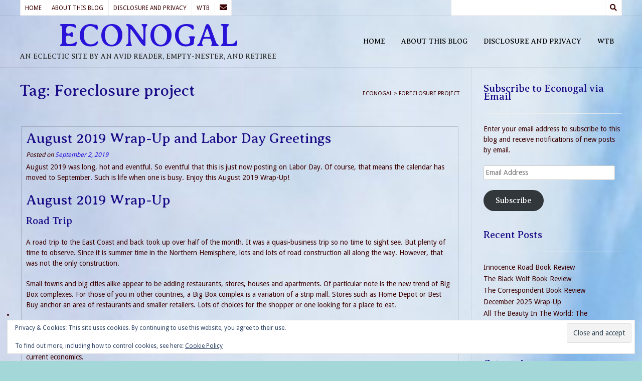

--- FILE ---
content_type: text/html; charset=UTF-8
request_url: https://www.econogal.com/tag/foreclosure-project/
body_size: 20310
content:
<!DOCTYPE html><!-- Nikkon.ORG -->
<html lang="en-US">
<head>
<meta charset="UTF-8">
<meta name="viewport" content="width=device-width, initial-scale=1">
<link rel="profile" href="http://gmpg.org/xfn/11">
<link rel="pingback" href="https://www.econogal.com/xmlrpc.php">
<meta name='robots' content='index, follow, max-image-preview:large, max-snippet:-1, max-video-preview:-1' />
<!-- Jetpack Site Verification Tags -->
<meta name="google-site-verification" content="google533ddd1f3fd14d8e.html" />

	<!-- This site is optimized with the Yoast SEO plugin v26.7 - https://yoast.com/wordpress/plugins/seo/ -->
	<title>Foreclosure project Archives - ECONOGAL</title>
	<link rel="canonical" href="https://www.econogal.com/tag/foreclosure-project/" />
	<meta property="og:locale" content="en_US" />
	<meta property="og:type" content="article" />
	<meta property="og:title" content="Foreclosure project Archives - ECONOGAL" />
	<meta property="og:url" content="https://www.econogal.com/tag/foreclosure-project/" />
	<meta property="og:site_name" content="ECONOGAL" />
	<meta name="twitter:card" content="summary_large_image" />
	<meta name="twitter:site" content="@Econogal" />
	<script type="application/ld+json" class="yoast-schema-graph">{"@context":"https://schema.org","@graph":[{"@type":"CollectionPage","@id":"https://www.econogal.com/tag/foreclosure-project/","url":"https://www.econogal.com/tag/foreclosure-project/","name":"Foreclosure project Archives - ECONOGAL","isPartOf":{"@id":"https://www.econogal.com/#website"},"breadcrumb":{"@id":"https://www.econogal.com/tag/foreclosure-project/#breadcrumb"},"inLanguage":"en-US"},{"@type":"BreadcrumbList","@id":"https://www.econogal.com/tag/foreclosure-project/#breadcrumb","itemListElement":[{"@type":"ListItem","position":1,"name":"Home","item":"https://www.econogal.com/"},{"@type":"ListItem","position":2,"name":"Foreclosure project"}]},{"@type":"WebSite","@id":"https://www.econogal.com/#website","url":"https://www.econogal.com/","name":"ECONOGAL","description":"An eclectic site by an avid reader, empty-nester, and retiree","publisher":{"@id":"https://www.econogal.com/#/schema/person/39840976476d0ce405b15e7ce65a3f89"},"potentialAction":[{"@type":"SearchAction","target":{"@type":"EntryPoint","urlTemplate":"https://www.econogal.com/?s={search_term_string}"},"query-input":{"@type":"PropertyValueSpecification","valueRequired":true,"valueName":"search_term_string"}}],"inLanguage":"en-US"},{"@type":["Person","Organization"],"@id":"https://www.econogal.com/#/schema/person/39840976476d0ce405b15e7ce65a3f89","name":"Econogal","image":{"@type":"ImageObject","inLanguage":"en-US","@id":"https://www.econogal.com/#/schema/person/image/","url":"https://secure.gravatar.com/avatar/00e3819feb881fec075901addfb736ff791c49fcca7f8eed533526349bf58cc6?s=96&d=blank&r=g","contentUrl":"https://secure.gravatar.com/avatar/00e3819feb881fec075901addfb736ff791c49fcca7f8eed533526349bf58cc6?s=96&d=blank&r=g","caption":"Econogal"},"logo":{"@id":"https://www.econogal.com/#/schema/person/image/"},"description":"An avid reader, empty-nester and retiree.","sameAs":["https://x.com/Econogal"]}]}</script>
	<!-- / Yoast SEO plugin. -->


<link rel='dns-prefetch' href='//www.econogal.com' />
<link rel='dns-prefetch' href='//stats.wp.com' />
<link rel='dns-prefetch' href='//fonts.googleapis.com' />
<link rel='dns-prefetch' href='//widgets.wp.com' />
<link rel='dns-prefetch' href='//s0.wp.com' />
<link rel='dns-prefetch' href='//0.gravatar.com' />
<link rel='dns-prefetch' href='//1.gravatar.com' />
<link rel='dns-prefetch' href='//2.gravatar.com' />
<link rel='dns-prefetch' href='//jetpack.wordpress.com' />
<link rel='dns-prefetch' href='//public-api.wordpress.com' />
<link rel='preconnect' href='//c0.wp.com' />
<link rel='preconnect' href='//i0.wp.com' />
<link rel="alternate" type="application/rss+xml" title="ECONOGAL &raquo; Feed" href="https://www.econogal.com/feed/" />
<link rel="alternate" type="application/rss+xml" title="ECONOGAL &raquo; Comments Feed" href="https://www.econogal.com/comments/feed/" />
<link rel="alternate" type="application/rss+xml" title="ECONOGAL &raquo; Foreclosure project Tag Feed" href="https://www.econogal.com/tag/foreclosure-project/feed/" />
<style id='wp-img-auto-sizes-contain-inline-css' type='text/css'>
img:is([sizes=auto i],[sizes^="auto," i]){contain-intrinsic-size:3000px 1500px}
/*# sourceURL=wp-img-auto-sizes-contain-inline-css */
</style>
<style id='wp-emoji-styles-inline-css' type='text/css'>

	img.wp-smiley, img.emoji {
		display: inline !important;
		border: none !important;
		box-shadow: none !important;
		height: 1em !important;
		width: 1em !important;
		margin: 0 0.07em !important;
		vertical-align: -0.1em !important;
		background: none !important;
		padding: 0 !important;
	}
/*# sourceURL=wp-emoji-styles-inline-css */
</style>
<style id='wp-block-library-inline-css' type='text/css'>
:root{--wp-block-synced-color:#7a00df;--wp-block-synced-color--rgb:122,0,223;--wp-bound-block-color:var(--wp-block-synced-color);--wp-editor-canvas-background:#ddd;--wp-admin-theme-color:#007cba;--wp-admin-theme-color--rgb:0,124,186;--wp-admin-theme-color-darker-10:#006ba1;--wp-admin-theme-color-darker-10--rgb:0,107,160.5;--wp-admin-theme-color-darker-20:#005a87;--wp-admin-theme-color-darker-20--rgb:0,90,135;--wp-admin-border-width-focus:2px}@media (min-resolution:192dpi){:root{--wp-admin-border-width-focus:1.5px}}.wp-element-button{cursor:pointer}:root .has-very-light-gray-background-color{background-color:#eee}:root .has-very-dark-gray-background-color{background-color:#313131}:root .has-very-light-gray-color{color:#eee}:root .has-very-dark-gray-color{color:#313131}:root .has-vivid-green-cyan-to-vivid-cyan-blue-gradient-background{background:linear-gradient(135deg,#00d084,#0693e3)}:root .has-purple-crush-gradient-background{background:linear-gradient(135deg,#34e2e4,#4721fb 50%,#ab1dfe)}:root .has-hazy-dawn-gradient-background{background:linear-gradient(135deg,#faaca8,#dad0ec)}:root .has-subdued-olive-gradient-background{background:linear-gradient(135deg,#fafae1,#67a671)}:root .has-atomic-cream-gradient-background{background:linear-gradient(135deg,#fdd79a,#004a59)}:root .has-nightshade-gradient-background{background:linear-gradient(135deg,#330968,#31cdcf)}:root .has-midnight-gradient-background{background:linear-gradient(135deg,#020381,#2874fc)}:root{--wp--preset--font-size--normal:16px;--wp--preset--font-size--huge:42px}.has-regular-font-size{font-size:1em}.has-larger-font-size{font-size:2.625em}.has-normal-font-size{font-size:var(--wp--preset--font-size--normal)}.has-huge-font-size{font-size:var(--wp--preset--font-size--huge)}.has-text-align-center{text-align:center}.has-text-align-left{text-align:left}.has-text-align-right{text-align:right}.has-fit-text{white-space:nowrap!important}#end-resizable-editor-section{display:none}.aligncenter{clear:both}.items-justified-left{justify-content:flex-start}.items-justified-center{justify-content:center}.items-justified-right{justify-content:flex-end}.items-justified-space-between{justify-content:space-between}.screen-reader-text{border:0;clip-path:inset(50%);height:1px;margin:-1px;overflow:hidden;padding:0;position:absolute;width:1px;word-wrap:normal!important}.screen-reader-text:focus{background-color:#ddd;clip-path:none;color:#444;display:block;font-size:1em;height:auto;left:5px;line-height:normal;padding:15px 23px 14px;text-decoration:none;top:5px;width:auto;z-index:100000}html :where(.has-border-color){border-style:solid}html :where([style*=border-top-color]){border-top-style:solid}html :where([style*=border-right-color]){border-right-style:solid}html :where([style*=border-bottom-color]){border-bottom-style:solid}html :where([style*=border-left-color]){border-left-style:solid}html :where([style*=border-width]){border-style:solid}html :where([style*=border-top-width]){border-top-style:solid}html :where([style*=border-right-width]){border-right-style:solid}html :where([style*=border-bottom-width]){border-bottom-style:solid}html :where([style*=border-left-width]){border-left-style:solid}html :where(img[class*=wp-image-]){height:auto;max-width:100%}:where(figure){margin:0 0 1em}html :where(.is-position-sticky){--wp-admin--admin-bar--position-offset:var(--wp-admin--admin-bar--height,0px)}@media screen and (max-width:600px){html :where(.is-position-sticky){--wp-admin--admin-bar--position-offset:0px}}

/*# sourceURL=wp-block-library-inline-css */
</style><style id='wp-block-archives-inline-css' type='text/css'>
.wp-block-archives{box-sizing:border-box}.wp-block-archives-dropdown label{display:block}
/*# sourceURL=https://c0.wp.com/c/6.9/wp-includes/blocks/archives/style.min.css */
</style>
<style id='wp-block-latest-posts-inline-css' type='text/css'>
.wp-block-latest-posts{box-sizing:border-box}.wp-block-latest-posts.alignleft{margin-right:2em}.wp-block-latest-posts.alignright{margin-left:2em}.wp-block-latest-posts.wp-block-latest-posts__list{list-style:none}.wp-block-latest-posts.wp-block-latest-posts__list li{clear:both;overflow-wrap:break-word}.wp-block-latest-posts.is-grid{display:flex;flex-wrap:wrap}.wp-block-latest-posts.is-grid li{margin:0 1.25em 1.25em 0;width:100%}@media (min-width:600px){.wp-block-latest-posts.columns-2 li{width:calc(50% - .625em)}.wp-block-latest-posts.columns-2 li:nth-child(2n){margin-right:0}.wp-block-latest-posts.columns-3 li{width:calc(33.33333% - .83333em)}.wp-block-latest-posts.columns-3 li:nth-child(3n){margin-right:0}.wp-block-latest-posts.columns-4 li{width:calc(25% - .9375em)}.wp-block-latest-posts.columns-4 li:nth-child(4n){margin-right:0}.wp-block-latest-posts.columns-5 li{width:calc(20% - 1em)}.wp-block-latest-posts.columns-5 li:nth-child(5n){margin-right:0}.wp-block-latest-posts.columns-6 li{width:calc(16.66667% - 1.04167em)}.wp-block-latest-posts.columns-6 li:nth-child(6n){margin-right:0}}:root :where(.wp-block-latest-posts.is-grid){padding:0}:root :where(.wp-block-latest-posts.wp-block-latest-posts__list){padding-left:0}.wp-block-latest-posts__post-author,.wp-block-latest-posts__post-date{display:block;font-size:.8125em}.wp-block-latest-posts__post-excerpt,.wp-block-latest-posts__post-full-content{margin-bottom:1em;margin-top:.5em}.wp-block-latest-posts__featured-image a{display:inline-block}.wp-block-latest-posts__featured-image img{height:auto;max-width:100%;width:auto}.wp-block-latest-posts__featured-image.alignleft{float:left;margin-right:1em}.wp-block-latest-posts__featured-image.alignright{float:right;margin-left:1em}.wp-block-latest-posts__featured-image.aligncenter{margin-bottom:1em;text-align:center}
/*# sourceURL=https://c0.wp.com/c/6.9/wp-includes/blocks/latest-posts/style.min.css */
</style>
<style id='global-styles-inline-css' type='text/css'>
:root{--wp--preset--aspect-ratio--square: 1;--wp--preset--aspect-ratio--4-3: 4/3;--wp--preset--aspect-ratio--3-4: 3/4;--wp--preset--aspect-ratio--3-2: 3/2;--wp--preset--aspect-ratio--2-3: 2/3;--wp--preset--aspect-ratio--16-9: 16/9;--wp--preset--aspect-ratio--9-16: 9/16;--wp--preset--color--black: #000000;--wp--preset--color--cyan-bluish-gray: #abb8c3;--wp--preset--color--white: #ffffff;--wp--preset--color--pale-pink: #f78da7;--wp--preset--color--vivid-red: #cf2e2e;--wp--preset--color--luminous-vivid-orange: #ff6900;--wp--preset--color--luminous-vivid-amber: #fcb900;--wp--preset--color--light-green-cyan: #7bdcb5;--wp--preset--color--vivid-green-cyan: #00d084;--wp--preset--color--pale-cyan-blue: #8ed1fc;--wp--preset--color--vivid-cyan-blue: #0693e3;--wp--preset--color--vivid-purple: #9b51e0;--wp--preset--gradient--vivid-cyan-blue-to-vivid-purple: linear-gradient(135deg,rgb(6,147,227) 0%,rgb(155,81,224) 100%);--wp--preset--gradient--light-green-cyan-to-vivid-green-cyan: linear-gradient(135deg,rgb(122,220,180) 0%,rgb(0,208,130) 100%);--wp--preset--gradient--luminous-vivid-amber-to-luminous-vivid-orange: linear-gradient(135deg,rgb(252,185,0) 0%,rgb(255,105,0) 100%);--wp--preset--gradient--luminous-vivid-orange-to-vivid-red: linear-gradient(135deg,rgb(255,105,0) 0%,rgb(207,46,46) 100%);--wp--preset--gradient--very-light-gray-to-cyan-bluish-gray: linear-gradient(135deg,rgb(238,238,238) 0%,rgb(169,184,195) 100%);--wp--preset--gradient--cool-to-warm-spectrum: linear-gradient(135deg,rgb(74,234,220) 0%,rgb(151,120,209) 20%,rgb(207,42,186) 40%,rgb(238,44,130) 60%,rgb(251,105,98) 80%,rgb(254,248,76) 100%);--wp--preset--gradient--blush-light-purple: linear-gradient(135deg,rgb(255,206,236) 0%,rgb(152,150,240) 100%);--wp--preset--gradient--blush-bordeaux: linear-gradient(135deg,rgb(254,205,165) 0%,rgb(254,45,45) 50%,rgb(107,0,62) 100%);--wp--preset--gradient--luminous-dusk: linear-gradient(135deg,rgb(255,203,112) 0%,rgb(199,81,192) 50%,rgb(65,88,208) 100%);--wp--preset--gradient--pale-ocean: linear-gradient(135deg,rgb(255,245,203) 0%,rgb(182,227,212) 50%,rgb(51,167,181) 100%);--wp--preset--gradient--electric-grass: linear-gradient(135deg,rgb(202,248,128) 0%,rgb(113,206,126) 100%);--wp--preset--gradient--midnight: linear-gradient(135deg,rgb(2,3,129) 0%,rgb(40,116,252) 100%);--wp--preset--font-size--small: 13px;--wp--preset--font-size--medium: 20px;--wp--preset--font-size--large: 36px;--wp--preset--font-size--x-large: 42px;--wp--preset--spacing--20: 0.44rem;--wp--preset--spacing--30: 0.67rem;--wp--preset--spacing--40: 1rem;--wp--preset--spacing--50: 1.5rem;--wp--preset--spacing--60: 2.25rem;--wp--preset--spacing--70: 3.38rem;--wp--preset--spacing--80: 5.06rem;--wp--preset--shadow--natural: 6px 6px 9px rgba(0, 0, 0, 0.2);--wp--preset--shadow--deep: 12px 12px 50px rgba(0, 0, 0, 0.4);--wp--preset--shadow--sharp: 6px 6px 0px rgba(0, 0, 0, 0.2);--wp--preset--shadow--outlined: 6px 6px 0px -3px rgb(255, 255, 255), 6px 6px rgb(0, 0, 0);--wp--preset--shadow--crisp: 6px 6px 0px rgb(0, 0, 0);}:where(.is-layout-flex){gap: 0.5em;}:where(.is-layout-grid){gap: 0.5em;}body .is-layout-flex{display: flex;}.is-layout-flex{flex-wrap: wrap;align-items: center;}.is-layout-flex > :is(*, div){margin: 0;}body .is-layout-grid{display: grid;}.is-layout-grid > :is(*, div){margin: 0;}:where(.wp-block-columns.is-layout-flex){gap: 2em;}:where(.wp-block-columns.is-layout-grid){gap: 2em;}:where(.wp-block-post-template.is-layout-flex){gap: 1.25em;}:where(.wp-block-post-template.is-layout-grid){gap: 1.25em;}.has-black-color{color: var(--wp--preset--color--black) !important;}.has-cyan-bluish-gray-color{color: var(--wp--preset--color--cyan-bluish-gray) !important;}.has-white-color{color: var(--wp--preset--color--white) !important;}.has-pale-pink-color{color: var(--wp--preset--color--pale-pink) !important;}.has-vivid-red-color{color: var(--wp--preset--color--vivid-red) !important;}.has-luminous-vivid-orange-color{color: var(--wp--preset--color--luminous-vivid-orange) !important;}.has-luminous-vivid-amber-color{color: var(--wp--preset--color--luminous-vivid-amber) !important;}.has-light-green-cyan-color{color: var(--wp--preset--color--light-green-cyan) !important;}.has-vivid-green-cyan-color{color: var(--wp--preset--color--vivid-green-cyan) !important;}.has-pale-cyan-blue-color{color: var(--wp--preset--color--pale-cyan-blue) !important;}.has-vivid-cyan-blue-color{color: var(--wp--preset--color--vivid-cyan-blue) !important;}.has-vivid-purple-color{color: var(--wp--preset--color--vivid-purple) !important;}.has-black-background-color{background-color: var(--wp--preset--color--black) !important;}.has-cyan-bluish-gray-background-color{background-color: var(--wp--preset--color--cyan-bluish-gray) !important;}.has-white-background-color{background-color: var(--wp--preset--color--white) !important;}.has-pale-pink-background-color{background-color: var(--wp--preset--color--pale-pink) !important;}.has-vivid-red-background-color{background-color: var(--wp--preset--color--vivid-red) !important;}.has-luminous-vivid-orange-background-color{background-color: var(--wp--preset--color--luminous-vivid-orange) !important;}.has-luminous-vivid-amber-background-color{background-color: var(--wp--preset--color--luminous-vivid-amber) !important;}.has-light-green-cyan-background-color{background-color: var(--wp--preset--color--light-green-cyan) !important;}.has-vivid-green-cyan-background-color{background-color: var(--wp--preset--color--vivid-green-cyan) !important;}.has-pale-cyan-blue-background-color{background-color: var(--wp--preset--color--pale-cyan-blue) !important;}.has-vivid-cyan-blue-background-color{background-color: var(--wp--preset--color--vivid-cyan-blue) !important;}.has-vivid-purple-background-color{background-color: var(--wp--preset--color--vivid-purple) !important;}.has-black-border-color{border-color: var(--wp--preset--color--black) !important;}.has-cyan-bluish-gray-border-color{border-color: var(--wp--preset--color--cyan-bluish-gray) !important;}.has-white-border-color{border-color: var(--wp--preset--color--white) !important;}.has-pale-pink-border-color{border-color: var(--wp--preset--color--pale-pink) !important;}.has-vivid-red-border-color{border-color: var(--wp--preset--color--vivid-red) !important;}.has-luminous-vivid-orange-border-color{border-color: var(--wp--preset--color--luminous-vivid-orange) !important;}.has-luminous-vivid-amber-border-color{border-color: var(--wp--preset--color--luminous-vivid-amber) !important;}.has-light-green-cyan-border-color{border-color: var(--wp--preset--color--light-green-cyan) !important;}.has-vivid-green-cyan-border-color{border-color: var(--wp--preset--color--vivid-green-cyan) !important;}.has-pale-cyan-blue-border-color{border-color: var(--wp--preset--color--pale-cyan-blue) !important;}.has-vivid-cyan-blue-border-color{border-color: var(--wp--preset--color--vivid-cyan-blue) !important;}.has-vivid-purple-border-color{border-color: var(--wp--preset--color--vivid-purple) !important;}.has-vivid-cyan-blue-to-vivid-purple-gradient-background{background: var(--wp--preset--gradient--vivid-cyan-blue-to-vivid-purple) !important;}.has-light-green-cyan-to-vivid-green-cyan-gradient-background{background: var(--wp--preset--gradient--light-green-cyan-to-vivid-green-cyan) !important;}.has-luminous-vivid-amber-to-luminous-vivid-orange-gradient-background{background: var(--wp--preset--gradient--luminous-vivid-amber-to-luminous-vivid-orange) !important;}.has-luminous-vivid-orange-to-vivid-red-gradient-background{background: var(--wp--preset--gradient--luminous-vivid-orange-to-vivid-red) !important;}.has-very-light-gray-to-cyan-bluish-gray-gradient-background{background: var(--wp--preset--gradient--very-light-gray-to-cyan-bluish-gray) !important;}.has-cool-to-warm-spectrum-gradient-background{background: var(--wp--preset--gradient--cool-to-warm-spectrum) !important;}.has-blush-light-purple-gradient-background{background: var(--wp--preset--gradient--blush-light-purple) !important;}.has-blush-bordeaux-gradient-background{background: var(--wp--preset--gradient--blush-bordeaux) !important;}.has-luminous-dusk-gradient-background{background: var(--wp--preset--gradient--luminous-dusk) !important;}.has-pale-ocean-gradient-background{background: var(--wp--preset--gradient--pale-ocean) !important;}.has-electric-grass-gradient-background{background: var(--wp--preset--gradient--electric-grass) !important;}.has-midnight-gradient-background{background: var(--wp--preset--gradient--midnight) !important;}.has-small-font-size{font-size: var(--wp--preset--font-size--small) !important;}.has-medium-font-size{font-size: var(--wp--preset--font-size--medium) !important;}.has-large-font-size{font-size: var(--wp--preset--font-size--large) !important;}.has-x-large-font-size{font-size: var(--wp--preset--font-size--x-large) !important;}
/*# sourceURL=global-styles-inline-css */
</style>

<style id='classic-theme-styles-inline-css' type='text/css'>
/*! This file is auto-generated */
.wp-block-button__link{color:#fff;background-color:#32373c;border-radius:9999px;box-shadow:none;text-decoration:none;padding:calc(.667em + 2px) calc(1.333em + 2px);font-size:1.125em}.wp-block-file__button{background:#32373c;color:#fff;text-decoration:none}
/*# sourceURL=/wp-includes/css/classic-themes.min.css */
</style>
<link rel='stylesheet' id='sow-social-media-buttons-atom-2defa625f2ba-css' href='https://www.econogal.com/wp-content/uploads/siteorigin-widgets/sow-social-media-buttons-atom-2defa625f2ba.css?ver=6.9' type='text/css' media='all' />
<link rel='stylesheet' id='customizer_nikkon_fonts-css' href='//fonts.googleapis.com/css?family=Droid+Sans%3Aregular%2C700%7CAveria+Serif+Libre%3Aregular%2Citalic%2C700%26subset%3Dlatin%2C' type='text/css' media='screen' />
<link rel='stylesheet' id='nikkon-body-font-default-css' href='//fonts.googleapis.com/css?family=Open+Sans%3A400%2C300%2C300italic%2C400italic%2C600%2C600italic%2C700%2C700italic&#038;ver=1.2.02' type='text/css' media='all' />
<link rel='stylesheet' id='nikkon-heading-font-default-css' href='//fonts.googleapis.com/css?family=Dosis%3A400%2C300%2C500%2C600%2C700&#038;ver=1.2.02' type='text/css' media='all' />
<link rel='stylesheet' id='nikkon-font-awesome-css' href='https://www.econogal.com/wp-content/themes/nikkon/includes/font-awesome/css/all.min.css?ver=5.11.2' type='text/css' media='all' />
<link rel='stylesheet' id='nikkon-style-css' href='https://www.econogal.com/wp-content/themes/nikkon/style.css?ver=1.2.02' type='text/css' media='all' />
<link rel='stylesheet' id='jetpack_likes-css' href='https://c0.wp.com/p/jetpack/15.4/modules/likes/style.css' type='text/css' media='all' />
<link rel='stylesheet' id='jetpack-subscriptions-css' href='https://c0.wp.com/p/jetpack/15.4/_inc/build/subscriptions/subscriptions.min.css' type='text/css' media='all' />
<link rel='stylesheet' id='tablepress-default-css' href='https://www.econogal.com/wp-content/plugins/tablepress/css/build/default.css?ver=3.2.6' type='text/css' media='all' />
<link rel='stylesheet' id='sharedaddy-css' href='https://c0.wp.com/p/jetpack/15.4/modules/sharedaddy/sharing.css' type='text/css' media='all' />
<link rel='stylesheet' id='social-logos-css' href='https://c0.wp.com/p/jetpack/15.4/_inc/social-logos/social-logos.min.css' type='text/css' media='all' />
<script type="text/javascript" src="https://c0.wp.com/c/6.9/wp-includes/js/jquery/jquery.min.js" id="jquery-core-js"></script>
<script type="text/javascript" src="https://c0.wp.com/c/6.9/wp-includes/js/jquery/jquery-migrate.min.js" id="jquery-migrate-js"></script>
<link rel="https://api.w.org/" href="https://www.econogal.com/wp-json/" /><link rel="alternate" title="JSON" type="application/json" href="https://www.econogal.com/wp-json/wp/v2/tags/1102" /><link rel="EditURI" type="application/rsd+xml" title="RSD" href="https://www.econogal.com/xmlrpc.php?rsd" />
<meta name="generator" content="WordPress 6.9" />
	<style>img#wpstats{display:none}</style>
		<style type="text/css">.recentcomments a{display:inline !important;padding:0 !important;margin:0 !important;}</style><style type="text/css" id="custom-background-css">
body.custom-background { background-color: #a4d8d8; background-image: url("https://www.econogal.com/wp-content/uploads/2017/10/Cropped-Background-2.jpg"); background-position: left bottom; background-size: cover; background-repeat: no-repeat; background-attachment: fixed; }
</style>
	<link rel="icon" href="https://i0.wp.com/www.econogal.com/wp-content/uploads/2017/07/cropped-IMG_20140411_102347-e1499271545187-1.jpg?fit=32%2C32&#038;ssl=1" sizes="32x32" />
<link rel="icon" href="https://i0.wp.com/www.econogal.com/wp-content/uploads/2017/07/cropped-IMG_20140411_102347-e1499271545187-1.jpg?fit=192%2C192&#038;ssl=1" sizes="192x192" />
<link rel="apple-touch-icon" href="https://i0.wp.com/www.econogal.com/wp-content/uploads/2017/07/cropped-IMG_20140411_102347-e1499271545187-1.jpg?fit=180%2C180&#038;ssl=1" />
<meta name="msapplication-TileImage" content="https://i0.wp.com/www.econogal.com/wp-content/uploads/2017/07/cropped-IMG_20140411_102347-e1499271545187-1.jpg?fit=270%2C270&#038;ssl=1" />
<style id='nikkon-custom-css-inline-css' type='text/css'>
#comments .form-submit #submit,
				.search-block .search-submit,
				.side-aligned-social a.social-icon,
				.no-results-btn,
				button,
				input[type="button"],
				input[type="reset"],
				input[type="submit"],
				.woocommerce ul.products li.product a.add_to_cart_button, .woocommerce-page ul.products li.product a.add_to_cart_button,
				.woocommerce ul.products li.product .onsale, .woocommerce-page ul.products li.product .onsale,
				.woocommerce button.button.alt,
				.woocommerce-page button.button.alt,
				.woocommerce input.button.alt:hover,
				.woocommerce-page #content input.button.alt:hover,
				.woocommerce .cart-collaterals .shipping_calculator .button,
				.woocommerce-page .cart-collaterals .shipping_calculator .button,
				.woocommerce a.button,
				.woocommerce-page a.button,
				.woocommerce input.button,
				.woocommerce-page #content input.button,
				.woocommerce-page input.button,
				.woocommerce #review_form #respond .form-submit input,
				.woocommerce-page #review_form #respond .form-submit input,
				.woocommerce-cart .wc-proceed-to-checkout a.checkout-button:hover,
				.single-product span.onsale,
				.main-navigation ul ul a:hover,
				.main-navigation ul ul li.current-menu-item > a,
				.main-navigation ul ul li.current_page_item > a,
				.main-navigation ul ul li.current-menu-parent > a,
				.main-navigation ul ul li.current_page_parent > a,
				.main-navigation ul ul li.current-menu-ancestor > a,
				.main-navigation ul ul li.current_page_ancestor > a,
				.main-navigation button,
				.wpcf7-submit,
				.wp-paginate li a:hover,
				.wp-paginate li a:active,
				.wp-paginate li .current,
				.wp-paginate.wpp-modern-grey li a:hover,
				.wp-paginate.wpp-modern-grey li .current,
				.main-navigation li.nikkon-menu-button .nav-span-block{background:inherit;background-color:#2a13d8;}.wp-block-quote:not(.is-large),
				.wp-block-quote:not(.is-style-large){border-left-color:#2a13d8;}a,
				.content-area .entry-content a,
				#comments a,
				.post-edit-link,
				.site-title a,
				.error-404.not-found .page-header .page-title span,
				.search-button .fa-search,
				.header-cart-checkout.cart-has-items .fa-shopping-cart,
				.main-navigation ul#primary-menu > li > a:hover,
				.main-navigation ul#primary-menu > li.current-menu-item > a,
				.main-navigation ul#primary-menu > li.current-menu-ancestor > a,
				.main-navigation ul#primary-menu > li.current-menu-parent > a,
				.main-navigation ul#primary-menu > li.current_page_parent > a,
				.main-navigation ul#primary-menu > li.current_page_ancestor > a{color:#2a13d8;}.main-navigation button:hover,
				#comments .form-submit #submit:hover,
				.search-block .search-submit:hover,
				.no-results-btn:hover,
				button,
				input[type="button"],
				input[type="reset"],
				input[type="submit"],
				.woocommerce input.button.alt,
				.woocommerce-page #content input.button.alt,
				.woocommerce .cart-collaterals .shipping_calculator .button,
				.woocommerce-page .cart-collaterals .shipping_calculator .button,
				.woocommerce a.button:hover,
				.woocommerce-page a.button:hover,
				.woocommerce input.button:hover,
				.woocommerce-page #content input.button:hover,
				.woocommerce-page input.button:hover,
				.woocommerce ul.products li.product a.add_to_cart_button:hover, .woocommerce-page ul.products li.product a.add_to_cart_button:hover,
				.woocommerce button.button.alt:hover,
				.woocommerce-page button.button.alt:hover,
				.woocommerce #review_form #respond .form-submit input:hover,
				.woocommerce-page #review_form #respond .form-submit input:hover,
				.woocommerce-cart .wc-proceed-to-checkout a.checkout-button,
				.main-navigation li.nikkon-menu-button .nav-span-block:hover,
				.wpcf7-submit:hover{background:inherit;background-color:#000000;}a:hover,
				.nikkon-header-nav ul li a:hover,
				.content-area .entry-content a:hover,
				.header-social .social-icon:hover,
				.widget-area .widget a:hover,
				.site-footer-widgets .widget a:hover,
				.site-footer .widget a:hover,
				.search-btn:hover,
				.search-button .fa-search:hover,
				.woocommerce #content div.product p.price,
				.woocommerce-page #content div.product p.price,
				.woocommerce-page div.product p.price,
				.woocommerce #content div.product span.price,
				.woocommerce div.product span.price,
				.woocommerce-page #content div.product span.price,
				.woocommerce-page div.product span.price,
				.woocommerce #content div.product .woocommerce-tabs ul.tabs li.active,
				.woocommerce div.product .woocommerce-tabs ul.tabs li.active,
				.woocommerce-page #content div.product .woocommerce-tabs ul.tabs li.active,
				.woocommerce-page div.product .woocommerce-tabs ul.tabs li.active{color:#000000;}body,
				.widget-area .widget a{font-family:"Droid Sans","Helvetica Neue",sans-serif;}body,
                .widget-area .widget a{color:#3d0303;}h1, h2, h3, h4, h5, h6,
                h1 a, h2 a, h3 a, h4 a, h5 a, h6 a,
                .widget-area .widget-title,
                .main-navigation ul li a,
                .woocommerce table.cart th,
                .woocommerce-page #content table.cart th,
                .woocommerce-page table.cart th,
                .woocommerce input.button.alt,
                .woocommerce-page #content input.button.alt,
                .woocommerce table.cart input,
                .woocommerce-page #content table.cart input,
                .woocommerce-page table.cart input,
                button, input[type="button"],
                input[type="reset"],
                input[type="submit"]{font-family:"Averia Serif Libre","Helvetica Neue",sans-serif;}h1, h2, h3, h4, h5, h6,
                h1 a, h2 a, h3 a, h4 a, h5 a, h6 a,
                .widget-area .widget-title{color:#1b0d87;}
/*# sourceURL=nikkon-custom-css-inline-css */
</style>
<link rel='stylesheet' id='jetpack-swiper-library-css' href='https://c0.wp.com/p/jetpack/15.4/_inc/blocks/swiper.css' type='text/css' media='all' />
<link rel='stylesheet' id='jetpack-carousel-css' href='https://c0.wp.com/p/jetpack/15.4/modules/carousel/jetpack-carousel.css' type='text/css' media='all' />
<link rel='stylesheet' id='genericons-css' href='https://c0.wp.com/p/jetpack/15.4/_inc/genericons/genericons/genericons.css' type='text/css' media='all' />
<link rel='stylesheet' id='jetpack_social_media_icons_widget-css' href='https://c0.wp.com/p/jetpack/15.4/modules/widgets/social-media-icons/style.css' type='text/css' media='all' />
<link rel='stylesheet' id='eu-cookie-law-style-css' href='https://c0.wp.com/p/jetpack/15.4/modules/widgets/eu-cookie-law/style.css' type='text/css' media='all' />
<link rel='stylesheet' id='sow-social-media-buttons-atom-1c91d25e356b-css' href='https://www.econogal.com/wp-content/uploads/siteorigin-widgets/sow-social-media-buttons-atom-1c91d25e356b.css?ver=6.9' type='text/css' media='all' />
<link rel='stylesheet' id='siteorigin-widget-icon-font-fontawesome-css' href='https://www.econogal.com/wp-content/plugins/so-widgets-bundle/icons/fontawesome/style.css?ver=6.9' type='text/css' media='all' />
</head>
<body class="archive tag tag-foreclosure-project tag-1102 custom-background wp-theme-nikkon metaslider-plugin">
<div id="page" class="hfeed site nikkon-no-slider">
	
	
		
		
	
	<div class="site-top-bar site-header-layout-three">
		
		<div class="site-container">
			
			<div class="site-top-bar-left">
				
				<div class="nikkon-header-nav"><ul id="menu-home" class="menu"><li id="menu-item-203" class="menu-item menu-item-type-custom menu-item-object-custom menu-item-home menu-item-203"><a href="https://www.econogal.com">Home</a></li>
<li id="menu-item-219" class="menu-item menu-item-type-post_type menu-item-object-page menu-item-219"><a href="https://www.econogal.com/blog/">About This Blog</a></li>
<li id="menu-item-1120" class="menu-item menu-item-type-post_type menu-item-object-page menu-item-privacy-policy menu-item-1120"><a rel="privacy-policy" href="https://www.econogal.com/disclosure-and-privacy/">Disclosure and Privacy</a></li>
<li id="menu-item-7471" class="menu-item menu-item-type-post_type menu-item-object-page menu-item-7471"><a href="https://www.econogal.com/wtb/">WTB</a></li>
</ul></div>			
				<a href="mailto:e%63%6f&#110;o&#103;%61&#108;&#064;%65co&#110;%6fg%61%6c%2ec&#111;%6d" title="Send Us an Email" class="social-icon social-email"><i class="fas fa-envelope"></i></a>				
			</div>
			
			<div class="site-top-bar-right">
				
									<div class="menu-search">
				    	<i class="fas fa-search search-btn"></i>
				    </div>
								
								
			</div>
			
						    <div class="search-block">
			        <form role="search" method="get" class="search-form" action="https://www.econogal.com/">
	<label>
        <input type="search" class="search-field" placeholder="Search &amp; hit enter&hellip;" value="" name="s" />
    </label>
	<input type="submit" class="search-submit" value="&nbsp;" />
</form>			    </div>
						
			<div class="clearboth"></div>
		</div>
		
		<div class="clearboth"></div>
	</div>

<header id="masthead" class="site-header site-header-layout-three">
	
	<div class="site-container">
			
		<div class="site-branding">
			
			                <h1 class="site-title"><a href="https://www.econogal.com/" title="ECONOGAL" rel="home">ECONOGAL</a></h1>
                <h2 class="site-description">An eclectic site by an avid reader, empty-nester, and retiree</h2>
            			
		</div><!-- .site-branding -->
		
					<nav id="site-navigation" class="main-navigation" role="navigation">
				<button class="header-menu-button"><i class="fas fa-bars"></i><span>menu</span></button>
				<div id="main-menu" class="main-menu-container">
                    <div class="main-menu-inner">
                        <button class="main-menu-close"><i class="fas fa-angle-right"></i><i class="fas fa-angle-left"></i></button>
                        <div class="menu-home-container"><ul id="primary-menu" class="menu"><li class="menu-item menu-item-type-custom menu-item-object-custom menu-item-home menu-item-203"><a href="https://www.econogal.com">Home</a></li>
<li class="menu-item menu-item-type-post_type menu-item-object-page menu-item-219"><a href="https://www.econogal.com/blog/">About This Blog</a></li>
<li class="menu-item menu-item-type-post_type menu-item-object-page menu-item-privacy-policy menu-item-1120"><a rel="privacy-policy" href="https://www.econogal.com/disclosure-and-privacy/">Disclosure and Privacy</a></li>
<li class="menu-item menu-item-type-post_type menu-item-object-page menu-item-7471"><a href="https://www.econogal.com/wtb/">WTB</a></li>
</ul></div>                        
                                            </div>
				</div>
			</nav><!-- #site-navigation -->
				<div class="clearboth"></div>
		
	</div>
		
</header><!-- #masthead -->

		
	
	<div class="site-container content-container content-has-sidebar">
	<div id="primary" class="content-area ">
		<main id="main" class="site-main" role="main">

			
				        
        <header class="entry-header">
            
                            
                <h3 class="entry-title">Tag: <span>Foreclosure project</span></h3>
                            
                        
                    
    	            		        <div class="breadcrumbs">
    		            <span property="itemListElement" typeof="ListItem"><a property="item" typeof="WebPage" title="Go to ECONOGAL." href="https://www.econogal.com" class="home" ><span property="name">ECONOGAL</span></a><meta property="position" content="1"></span> &gt; <span property="itemListElement" typeof="ListItem"><span property="name" class="archive taxonomy post_tag current-item">Foreclosure project</span><meta property="url" content="https://www.econogal.com/tag/foreclosure-project/"><meta property="position" content="2"></span>    		        </div>
    	            	        
    	                
        </header><!-- .entry-header -->
    
    				
								
															
						<article id="post-3327" class="post-3327 post type-post status-publish format-standard hentry category-in-the-garden category-monthly-wrap-ups category-travel tag-august-2019-wrap-up tag-foreclosure-project tag-hardware-issues tag-labor-day tag-national-preparedness-month tag-orb-spider tag-road-trip blog-left-layout blog-style-postblock  blog-alt-odd">
	
		
					
			<div class="blog-post-blocks-inner blog-post-shape-square ">
			    
			    <div class="blog-post-blocks-inner-img" >
			    	<a href="https://www.econogal.com/2019/09/02/august-2019-wrap-up-and-labor-day-greetings/">
					    
					    					
					</a>
				</div>
				
				<div class="blog-blocks-content">
					<header class="entry-header">
						<h3 class="entry-title"><a href="https://www.econogal.com/2019/09/02/august-2019-wrap-up-and-labor-day-greetings/" rel="bookmark">August 2019 Wrap-Up and Labor Day Greetings</a></h3>						
																				<div class="entry-meta">
								<span class="posted-on">Posted on <a href="https://www.econogal.com/2019/09/02/august-2019-wrap-up-and-labor-day-greetings/" rel="bookmark"><time class="entry-date published" datetime="2019-09-02T13:22:12-06:00">September 2, 2019</time><time class="updated" datetime="2019-12-31T10:01:56-07:00">December 31, 2019</time></a></span><span class="byline"> by <span class="author vcard"><a class="url fn n" href="https://www.econogal.com/author/econogal_3w42hc/">Econogal</a></span></span>							</div><!-- .entry-meta -->
																		</header><!-- .entry-header -->
					
											<div class="blog-blocks-content-inner">
							
														    
							    <p>August 2019 was long, hot and eventful. So eventful that this is just now posting on Labor Day. Of course, that means the calendar has moved to September. Such is life when one is busy. Enjoy this August 2019 Wrap-Up!</p>
<h2>August 2019 Wrap-Up</h2>
<h4>Road Trip</h4>
<p>A road trip to the East Coast and back took up over half of the month. It was a quasi-business trip so no time to sight see. But plenty of time to observe. Since it is summer time in the Northern Hemisphere, lots and lots of road construction all along the way. However, that was not the only construction.</p>
<p>Small towns and big cities alike appear to be adding restaurants, stores, houses and apartments. Of particular note is the new trend of Big Box complexes. For those of you in other countries, a Big Box complex is a variation of a strip mall. Stores such as Home Depot or Best Buy anchor an area of restaurants and smaller retailers. Lots of choices for the shopper or one looking for a place to eat.</p>
<p>Of course no trip across country is complete without a stop at a Buccee’s. This gas station on steroids is geared toward travelers in cars. Semi-trucks are limited to the refueling tankers. Of interest to me, was the fact that attached to the fuel tanks were Help Wanted signs complete with information on pay. As you can see by the picture, the starting rates are above minimum wage. Yet another indicator of current economics.</p>
<figure id="attachment_3328" aria-describedby="caption-attachment-3328" style="width: 276px" class="wp-caption alignright"><img data-recalc-dims="1" fetchpriority="high" decoding="async" data-attachment-id="3328" data-permalink="https://www.econogal.com/2019/09/02/august-2019-wrap-up-and-labor-day-greetings/buccee/" data-orig-file="https://i0.wp.com/www.econogal.com/wp-content/uploads/2019/09/Buccee.jpg?fit=2725%2C2961&amp;ssl=1" data-orig-size="2725,2961" data-comments-opened="1" data-image-meta="{&quot;aperture&quot;:&quot;1.5&quot;,&quot;credit&quot;:&quot;&quot;,&quot;camera&quot;:&quot;SM-G975U&quot;,&quot;caption&quot;:&quot;&quot;,&quot;created_timestamp&quot;:&quot;1564258945&quot;,&quot;copyright&quot;:&quot;&quot;,&quot;focal_length&quot;:&quot;4.3&quot;,&quot;iso&quot;:&quot;160&quot;,&quot;shutter_speed&quot;:&quot;0.016666666666667&quot;,&quot;title&quot;:&quot;&quot;,&quot;orientation&quot;:&quot;1&quot;}" data-image-title="Buccee&amp;#8217;s Sign" data-image-description="" data-image-caption="&lt;p&gt;Looking for employees&lt;/p&gt;
" data-medium-file="https://i0.wp.com/www.econogal.com/wp-content/uploads/2019/09/Buccee.jpg?fit=276%2C300&amp;ssl=1" data-large-file="https://i0.wp.com/www.econogal.com/wp-content/uploads/2019/09/Buccee.jpg?fit=900%2C978&amp;ssl=1" class="size-medium wp-image-3328" src="https://i0.wp.com/www.econogal.com/wp-content/uploads/2019/09/Buccee.jpg?resize=276%2C300&#038;ssl=1" alt="Image of a help wanted sign" width="276" height="300" srcset="https://i0.wp.com/www.econogal.com/wp-content/uploads/2019/09/Buccee.jpg?resize=276%2C300&amp;ssl=1 276w, https://i0.wp.com/www.econogal.com/wp-content/uploads/2019/09/Buccee.jpg?resize=768%2C835&amp;ssl=1 768w, https://i0.wp.com/www.econogal.com/wp-content/uploads/2019/09/Buccee.jpg?resize=942%2C1024&amp;ssl=1 942w, https://i0.wp.com/www.econogal.com/wp-content/uploads/2019/09/Buccee.jpg?w=1800&amp;ssl=1 1800w, https://i0.wp.com/www.econogal.com/wp-content/uploads/2019/09/Buccee.jpg?w=2700&amp;ssl=1 2700w" sizes="(max-width: 276px) 100vw, 276px" /><figcaption id="caption-attachment-3328" class="wp-caption-text">Looking for employees</figcaption></figure>
<h3>Foreclosure Project</h3>
<p>The long road trip allowed me to transport some building supplies and equipment. The newest project is coming along. In addition to finding specialized contractors for the AC, plumbing, electrical and roof repairs, we are using a general contractor for much of the work.</p>
<figure id="attachment_3329" aria-describedby="caption-attachment-3329" style="width: 150px" class="wp-caption alignleft"><img data-recalc-dims="1" decoding="async" data-attachment-id="3329" data-permalink="https://www.econogal.com/2019/09/02/august-2019-wrap-up-and-labor-day-greetings/breaking-the-tile/" data-orig-file="https://i0.wp.com/www.econogal.com/wp-content/uploads/2019/09/Breaking-the-tile.jpg?fit=1401%2C1951&amp;ssl=1" data-orig-size="1401,1951" data-comments-opened="1" data-image-meta="{&quot;aperture&quot;:&quot;0&quot;,&quot;credit&quot;:&quot;&quot;,&quot;camera&quot;:&quot;&quot;,&quot;caption&quot;:&quot;&quot;,&quot;created_timestamp&quot;:&quot;1567423489&quot;,&quot;copyright&quot;:&quot;&quot;,&quot;focal_length&quot;:&quot;0&quot;,&quot;iso&quot;:&quot;0&quot;,&quot;shutter_speed&quot;:&quot;0&quot;,&quot;title&quot;:&quot;&quot;,&quot;orientation&quot;:&quot;1&quot;}" data-image-title="Breaking the tile" data-image-description="" data-image-caption="&lt;p&gt;Breaking up the tile&lt;/p&gt;
" data-medium-file="https://i0.wp.com/www.econogal.com/wp-content/uploads/2019/09/Breaking-the-tile.jpg?fit=215%2C300&amp;ssl=1" data-large-file="https://i0.wp.com/www.econogal.com/wp-content/uploads/2019/09/Breaking-the-tile.jpg?fit=735%2C1024&amp;ssl=1" class="size-thumbnail wp-image-3329" src="https://i0.wp.com/www.econogal.com/wp-content/uploads/2019/09/Breaking-the-tile.jpg?resize=150%2C150&#038;ssl=1" alt="Econogal using a jackhammer to break tile floor" width="150" height="150" srcset="https://i0.wp.com/www.econogal.com/wp-content/uploads/2019/09/Breaking-the-tile.jpg?resize=150%2C150&amp;ssl=1 150w, https://i0.wp.com/www.econogal.com/wp-content/uploads/2019/09/Breaking-the-tile.jpg?zoom=2&amp;resize=150%2C150&amp;ssl=1 300w, https://i0.wp.com/www.econogal.com/wp-content/uploads/2019/09/Breaking-the-tile.jpg?zoom=3&amp;resize=150%2C150&amp;ssl=1 450w" sizes="(max-width: 150px) 100vw, 150px" /><figcaption id="caption-attachment-3329" class="wp-caption-text">Breaking up the tile</figcaption></figure>
<p>However, we did get in on some of the deconstruction. Removing the existing tile from the kitchen floor was quite a chore. Taking the cabinets out required care since each came with under cabinet lighting. The wainscoting in the formal areas was actually a thick cardboard made to look like wood on one side. But the ancient and painted wood paneling in the fireplace room was the real deal. It too is no longer present.</p>
<p>The walls are down and the preliminary work is done on expanding the kitchen. I am looking forward to seeing everything progress. A walk-in pantry will anchor a peninsula with enough space for cooking and eating.</p>
<p>Perhaps the biggest accomplishment was the successful trapping and relocation of the armadillo making a home too close for comfort. These animals cannot be lured with bait. Thus it took a few days for the animal to wander into the cage.</p>
<figure id="attachment_3336" aria-describedby="caption-attachment-3336" style="width: 300px" class="wp-caption alignleft"><img data-recalc-dims="1" decoding="async" data-attachment-id="3336" data-permalink="https://www.econogal.com/2019/09/02/august-2019-wrap-up-and-labor-day-greetings/img_20190803_160625_588-2/" data-orig-file="https://i0.wp.com/www.econogal.com/wp-content/uploads/2019/09/IMG_20190803_160625_588-2.jpg?fit=3024%2C3024&amp;ssl=1" data-orig-size="3024,3024" data-comments-opened="1" data-image-meta="{&quot;aperture&quot;:&quot;0&quot;,&quot;credit&quot;:&quot;&quot;,&quot;camera&quot;:&quot;&quot;,&quot;caption&quot;:&quot;&quot;,&quot;created_timestamp&quot;:&quot;0&quot;,&quot;copyright&quot;:&quot;&quot;,&quot;focal_length&quot;:&quot;0&quot;,&quot;iso&quot;:&quot;0&quot;,&quot;shutter_speed&quot;:&quot;0&quot;,&quot;title&quot;:&quot;&quot;,&quot;orientation&quot;:&quot;0&quot;}" data-image-title="IMG_20190803_160625_588 (2)" data-image-description="" data-image-caption="&lt;p&gt;Cute but destructive.&lt;/p&gt;
" data-medium-file="https://i0.wp.com/www.econogal.com/wp-content/uploads/2019/09/IMG_20190803_160625_588-2.jpg?fit=300%2C300&amp;ssl=1" data-large-file="https://i0.wp.com/www.econogal.com/wp-content/uploads/2019/09/IMG_20190803_160625_588-2.jpg?fit=900%2C900&amp;ssl=1" class="size-medium wp-image-3336" src="https://i0.wp.com/www.econogal.com/wp-content/uploads/2019/09/IMG_20190803_160625_588-2.jpg?resize=300%2C300&#038;ssl=1" alt="Armadillo" width="300" height="300" srcset="https://i0.wp.com/www.econogal.com/wp-content/uploads/2019/09/IMG_20190803_160625_588-2.jpg?resize=300%2C300&amp;ssl=1 300w, https://i0.wp.com/www.econogal.com/wp-content/uploads/2019/09/IMG_20190803_160625_588-2.jpg?resize=150%2C150&amp;ssl=1 150w, https://i0.wp.com/www.econogal.com/wp-content/uploads/2019/09/IMG_20190803_160625_588-2.jpg?resize=768%2C768&amp;ssl=1 768w, https://i0.wp.com/www.econogal.com/wp-content/uploads/2019/09/IMG_20190803_160625_588-2.jpg?resize=1024%2C1024&amp;ssl=1 1024w, https://i0.wp.com/www.econogal.com/wp-content/uploads/2019/09/IMG_20190803_160625_588-2.jpg?w=1800&amp;ssl=1 1800w, https://i0.wp.com/www.econogal.com/wp-content/uploads/2019/09/IMG_20190803_160625_588-2.jpg?w=2700&amp;ssl=1 2700w" sizes="(max-width: 300px) 100vw, 300px" /><figcaption id="caption-attachment-3336" class="wp-caption-text">Cute but destructive.</figcaption></figure>
<figure id="attachment_3330" aria-describedby="caption-attachment-3330" style="width: 300px" class="wp-caption aligncenter"><img data-recalc-dims="1" loading="lazy" decoding="async" data-attachment-id="3330" data-permalink="https://www.econogal.com/2019/09/02/august-2019-wrap-up-and-labor-day-greetings/20190803_092242-2/" data-orig-file="https://i0.wp.com/www.econogal.com/wp-content/uploads/2019/09/20190803_092242-2.jpg?fit=4032%2C3024&amp;ssl=1" data-orig-size="4032,3024" data-comments-opened="1" data-image-meta="{&quot;aperture&quot;:&quot;2.4&quot;,&quot;credit&quot;:&quot;&quot;,&quot;camera&quot;:&quot;SM-G975U&quot;,&quot;caption&quot;:&quot;&quot;,&quot;created_timestamp&quot;:&quot;1564824162&quot;,&quot;copyright&quot;:&quot;&quot;,&quot;focal_length&quot;:&quot;4.3&quot;,&quot;iso&quot;:&quot;80&quot;,&quot;shutter_speed&quot;:&quot;0.0083333333333333&quot;,&quot;title&quot;:&quot;&quot;,&quot;orientation&quot;:&quot;6&quot;}" data-image-title="20190803_092242 (2)" data-image-description="" data-image-caption="&lt;p&gt;Ready for a new home&lt;/p&gt;
" data-medium-file="https://i0.wp.com/www.econogal.com/wp-content/uploads/2019/09/20190803_092242-2.jpg?fit=300%2C225&amp;ssl=1" data-large-file="https://i0.wp.com/www.econogal.com/wp-content/uploads/2019/09/20190803_092242-2.jpg?fit=900%2C675&amp;ssl=1" class="size-medium wp-image-3330" src="https://i0.wp.com/www.econogal.com/wp-content/uploads/2019/09/20190803_092242-2.jpg?resize=300%2C225&#038;ssl=1" alt="Armadillo in a cage" width="300" height="225" srcset="https://i0.wp.com/www.econogal.com/wp-content/uploads/2019/09/20190803_092242-2.jpg?resize=300%2C225&amp;ssl=1 300w, https://i0.wp.com/www.econogal.com/wp-content/uploads/2019/09/20190803_092242-2.jpg?resize=768%2C576&amp;ssl=1 768w, https://i0.wp.com/www.econogal.com/wp-content/uploads/2019/09/20190803_092242-2.jpg?resize=1024%2C768&amp;ssl=1 1024w, https://i0.wp.com/www.econogal.com/wp-content/uploads/2019/09/20190803_092242-2.jpg?w=1800&amp;ssl=1 1800w, https://i0.wp.com/www.econogal.com/wp-content/uploads/2019/09/20190803_092242-2.jpg?w=2700&amp;ssl=1 2700w" sizes="auto, (max-width: 300px) 100vw, 300px" /><figcaption id="caption-attachment-3330" class="wp-caption-text">Ready for a new home</figcaption></figure>
<p>&nbsp;</p>
<h3></h3>
<h3></h3>
<h3>Spider Update</h3>
<p>For the faithful readers of this blog, the mystery of the spider is partially resolved. After releasing <em>Mystery of the Resident Spider </em>(<a href="https://www.econogal.com/2019/08/22/mystery-of-the-resident-spider/" target="_blank" rel="noopener noreferrer">Click here to read</a>) I patiently watched as the spider “ate” its web. Research leads me to believe the spider belongs to the Orb family of arachnids. They take their webs down each day.</p>
<p>We enjoyed the spider for the better part of a week. Then a new mystery. A double web stayed and stayed. But no spider. The only clue was a small bit of a down feather caught in the web. My best guess is the circle of life continues.</p>
<p>&nbsp;</p>
<h3>In the Garden</h3>
<p>Meanwhile, the garden continues to produce. But, the successes are not the same as last year. For instance, I have only harvested one cucumber to date. Fortunately, other crops are keeping me busy. The cabbage is fantastic as are the various types of tomatoes. The concord grapes are ripening and I believe I will be making grape jelly in the next week or two.</p>
<p>However, my beans continue to flower without producing beans to eat. Perhaps it is the heat. We expect another triple digit temperature on this Labor Day.</p>
<p>&nbsp;</p>
<h3>Labor Day Festivities</h3>
<p>A quick trip to the Front Range started the Labor Day weekend. Gathering with family from far and wide is always a treat. But, it is good to be back home for the actual day. Travelling on holidays is stressful. So returning home early alleviates the stress. Plus, the Floridian in the family needed to return home in order to prepare for a potential strike from Hurricane Dorian. Remember September is <a href="https://www.econogal.com/2017/09/19/national-preparedness-month/" target="_blank" rel="noopener noreferrer">National Preparedness Month.</a></p>
<h3>Hardware Issues</h3>
<p>Finally a note on computer hardware in this August 2019 Wrap-Up. I use a HP Envy 360 for my work. It has served me well. But, the machine dates back to 2013. So it was not too surprising when a hardware issue popped up. Or maybe I should say popped off.</p>
<p>The on/off switch on the outside of the laptop should connect with a button which in turn presses down on a circuit. However, the inside button broke off. This tiny piece is critical. For a temporary fix, I can unscrew the keyboard and hold the button in place. But this is not very practical.</p>
<p>So, I have ordered a replacement power-on board. Hopefully I will find You Tube as helpful replacing the board as I did when I was troubleshooting the problem in the first place. In the meanwhile, my posts may remain sporadic.</p>
<figure id="attachment_3335" aria-describedby="caption-attachment-3335" style="width: 265px" class="wp-caption aligncenter"><img data-recalc-dims="1" loading="lazy" decoding="async" data-attachment-id="3335" data-permalink="https://www.econogal.com/2019/09/02/august-2019-wrap-up-and-labor-day-greetings/broken-power-button/" data-orig-file="https://i0.wp.com/www.econogal.com/wp-content/uploads/2019/09/Broken-power-button.jpg?fit=3007%2C3404&amp;ssl=1" data-orig-size="3007,3404" data-comments-opened="1" data-image-meta="{&quot;aperture&quot;:&quot;2.4&quot;,&quot;credit&quot;:&quot;&quot;,&quot;camera&quot;:&quot;SM-G975U&quot;,&quot;caption&quot;:&quot;&quot;,&quot;created_timestamp&quot;:&quot;1567426613&quot;,&quot;copyright&quot;:&quot;&quot;,&quot;focal_length&quot;:&quot;4.3&quot;,&quot;iso&quot;:&quot;500&quot;,&quot;shutter_speed&quot;:&quot;0.025&quot;,&quot;title&quot;:&quot;&quot;,&quot;orientation&quot;:&quot;1&quot;}" data-image-title="Broken power button" data-image-description="" data-image-caption="&lt;p&gt;Broken hardware piece compared to a penny&lt;/p&gt;
" data-medium-file="https://i0.wp.com/www.econogal.com/wp-content/uploads/2019/09/Broken-power-button.jpg?fit=265%2C300&amp;ssl=1" data-large-file="https://i0.wp.com/www.econogal.com/wp-content/uploads/2019/09/Broken-power-button.jpg?fit=900%2C1018&amp;ssl=1" class="size-medium wp-image-3335" src="https://i0.wp.com/www.econogal.com/wp-content/uploads/2019/09/Broken-power-button.jpg?resize=265%2C300&#038;ssl=1" alt="Size comparison between a penny and a computer part" width="265" height="300" srcset="https://i0.wp.com/www.econogal.com/wp-content/uploads/2019/09/Broken-power-button.jpg?resize=265%2C300&amp;ssl=1 265w, https://i0.wp.com/www.econogal.com/wp-content/uploads/2019/09/Broken-power-button.jpg?resize=768%2C869&amp;ssl=1 768w, https://i0.wp.com/www.econogal.com/wp-content/uploads/2019/09/Broken-power-button.jpg?resize=905%2C1024&amp;ssl=1 905w, https://i0.wp.com/www.econogal.com/wp-content/uploads/2019/09/Broken-power-button.jpg?w=1800&amp;ssl=1 1800w, https://i0.wp.com/www.econogal.com/wp-content/uploads/2019/09/Broken-power-button.jpg?w=2700&amp;ssl=1 2700w" sizes="auto, (max-width: 265px) 100vw, 265px" /><figcaption id="caption-attachment-3335" class="wp-caption-text">Broken hardware piece compared to a penny</figcaption></figure>
<p>&nbsp;</p>
<p>&nbsp;</p>
<p>&nbsp;</p>
<div class="sharedaddy sd-sharing-enabled"><div class="robots-nocontent sd-block sd-social sd-social-icon-text sd-sharing"><h3 class="sd-title">Share this:</h3><div class="sd-content"><ul><li class="share-print"><a rel="nofollow noopener noreferrer"
				data-shared="sharing-print-3327"
				class="share-print sd-button share-icon"
				href="https://www.econogal.com/2019/09/02/august-2019-wrap-up-and-labor-day-greetings/?share=print"
				target="_blank"
				aria-labelledby="sharing-print-3327"
				>
				<span id="sharing-print-3327" hidden>Click to print (Opens in new window)</span>
				<span>Print</span>
			</a></li><li class="share-facebook"><a rel="nofollow noopener noreferrer"
				data-shared="sharing-facebook-3327"
				class="share-facebook sd-button share-icon"
				href="https://www.econogal.com/2019/09/02/august-2019-wrap-up-and-labor-day-greetings/?share=facebook"
				target="_blank"
				aria-labelledby="sharing-facebook-3327"
				>
				<span id="sharing-facebook-3327" hidden>Click to share on Facebook (Opens in new window)</span>
				<span>Facebook</span>
			</a></li><li class="share-linkedin"><a rel="nofollow noopener noreferrer"
				data-shared="sharing-linkedin-3327"
				class="share-linkedin sd-button share-icon"
				href="https://www.econogal.com/2019/09/02/august-2019-wrap-up-and-labor-day-greetings/?share=linkedin"
				target="_blank"
				aria-labelledby="sharing-linkedin-3327"
				>
				<span id="sharing-linkedin-3327" hidden>Click to share on LinkedIn (Opens in new window)</span>
				<span>LinkedIn</span>
			</a></li><li class="share-twitter"><a rel="nofollow noopener noreferrer"
				data-shared="sharing-twitter-3327"
				class="share-twitter sd-button share-icon"
				href="https://www.econogal.com/2019/09/02/august-2019-wrap-up-and-labor-day-greetings/?share=twitter"
				target="_blank"
				aria-labelledby="sharing-twitter-3327"
				>
				<span id="sharing-twitter-3327" hidden>Click to share on X (Opens in new window)</span>
				<span>X</span>
			</a></li><li class="share-pinterest"><a rel="nofollow noopener noreferrer"
				data-shared="sharing-pinterest-3327"
				class="share-pinterest sd-button share-icon"
				href="https://www.econogal.com/2019/09/02/august-2019-wrap-up-and-labor-day-greetings/?share=pinterest"
				target="_blank"
				aria-labelledby="sharing-pinterest-3327"
				>
				<span id="sharing-pinterest-3327" hidden>Click to share on Pinterest (Opens in new window)</span>
				<span>Pinterest</span>
			</a></li><li class="share-email"><a rel="nofollow noopener noreferrer"
				data-shared="sharing-email-3327"
				class="share-email sd-button share-icon"
				href="mailto:?subject=%5BShared%20Post%5D%20August%202019%20Wrap-Up%20and%20Labor%20Day%20Greetings&#038;body=https%3A%2F%2Fwww.econogal.com%2F2019%2F09%2F02%2Faugust-2019-wrap-up-and-labor-day-greetings%2F&#038;share=email"
				target="_blank"
				aria-labelledby="sharing-email-3327"
				data-email-share-error-title="Do you have email set up?" data-email-share-error-text="If you&#039;re having problems sharing via email, you might not have email set up for your browser. You may need to create a new email yourself." data-email-share-nonce="64ae888403" data-email-share-track-url="https://www.econogal.com/2019/09/02/august-2019-wrap-up-and-labor-day-greetings/?share=email">
				<span id="sharing-email-3327" hidden>Click to email a link to a friend (Opens in new window)</span>
				<span>Email</span>
			</a></li><li class="share-end"></li></ul></div></div></div><div class='sharedaddy sd-block sd-like jetpack-likes-widget-wrapper jetpack-likes-widget-unloaded' id='like-post-wrapper-131196976-3327-697014e2490b4' data-src='https://widgets.wp.com/likes/?ver=15.4#blog_id=131196976&amp;post_id=3327&amp;origin=www.econogal.com&amp;obj_id=131196976-3327-697014e2490b4' data-name='like-post-frame-131196976-3327-697014e2490b4' data-title='Like or Reblog'><h3 class="sd-title">Like this:</h3><div class='likes-widget-placeholder post-likes-widget-placeholder' style='height: 55px;'><span class='button'><span>Like</span></span> <span class="loading">Loading...</span></div><span class='sd-text-color'></span><a class='sd-link-color'></a></div>							    
															
					    </div>
				    				    
				    					    <footer class="entry-footer">
							<span class="cat-links">Posted in <a href="https://www.econogal.com/category/in-the-garden/" rel="category tag">In The Garden</a>, <a href="https://www.econogal.com/category/monthly-wrap-ups/" rel="category tag">Monthly Wrap-Ups</a>, <a href="https://www.econogal.com/category/travel/" rel="category tag">Travel</a></span><span class="tags-links">Tagged <a href="https://www.econogal.com/tag/august-2019-wrap-up/" rel="tag">August 2019 Wrap-Up</a>, <a href="https://www.econogal.com/tag/foreclosure-project/" rel="tag">Foreclosure project</a>, <a href="https://www.econogal.com/tag/hardware-issues/" rel="tag">Hardware issues</a>, <a href="https://www.econogal.com/tag/labor-day/" rel="tag">Labor Day</a>, <a href="https://www.econogal.com/tag/national-preparedness-month/" rel="tag">National Preparedness Month</a>, <a href="https://www.econogal.com/tag/orb-spider/" rel="tag">Orb Spider</a>, <a href="https://www.econogal.com/tag/road-trip/" rel="tag">Road trip</a></span><span class="comments-link"><a href="https://www.econogal.com/2019/09/02/august-2019-wrap-up-and-labor-day-greetings/#comments">2 Comments</a></span>						</footer><!-- .entry-footer -->
									</div>
				
			</div>
			
			
		
</article><!-- #post-## -->						
										
									
				
			
		</main><!-- #main -->
	</div><!-- #primary -->

	        
<div id="secondary" class="widget-area" role="complementary">
	<aside id="blog_subscription-5" class="widget widget_blog_subscription jetpack_subscription_widget"><h4 class="widget-title">Subscribe to Econogal via Email</h4>
			<div class="wp-block-jetpack-subscriptions__container">
			<form action="#" method="post" accept-charset="utf-8" id="subscribe-blog-blog_subscription-5"
				data-blog="131196976"
				data-post_access_level="everybody" >
									<div id="subscribe-text"><p>Enter your email address to subscribe to this blog and receive notifications of new posts by email.</p>
</div>
										<p id="subscribe-email">
						<label id="jetpack-subscribe-label"
							class="screen-reader-text"
							for="subscribe-field-blog_subscription-5">
							Email Address						</label>
						<input type="email" name="email" autocomplete="email" required="required"
																					value=""
							id="subscribe-field-blog_subscription-5"
							placeholder="Email Address"
						/>
					</p>

					<p id="subscribe-submit"
											>
						<input type="hidden" name="action" value="subscribe"/>
						<input type="hidden" name="source" value="https://www.econogal.com/tag/foreclosure-project/"/>
						<input type="hidden" name="sub-type" value="widget"/>
						<input type="hidden" name="redirect_fragment" value="subscribe-blog-blog_subscription-5"/>
						<input type="hidden" id="_wpnonce" name="_wpnonce" value="9073a3cff3" /><input type="hidden" name="_wp_http_referer" value="/tag/foreclosure-project/" />						<button type="submit"
															class="wp-block-button__link"
																					name="jetpack_subscriptions_widget"
						>
							Subscribe						</button>
					</p>
							</form>
						</div>
			
</aside>
		<aside id="recent-posts-2" class="widget widget_recent_entries">
		<h4 class="widget-title">Recent Posts</h4>
		<ul>
											<li>
					<a href="https://www.econogal.com/2026/01/19/innocence-road-book-review/">Innocence Road Book Review</a>
									</li>
											<li>
					<a href="https://www.econogal.com/2026/01/09/the-black-wolf-book-review/">The Black Wolf Book Review</a>
									</li>
											<li>
					<a href="https://www.econogal.com/2026/01/04/the-correspondent-book-review/">The Correspondent Book Review</a>
									</li>
											<li>
					<a href="https://www.econogal.com/2025/12/31/december-2025-wrap-up/">December 2025 Wrap-Up</a>
									</li>
											<li>
					<a href="https://www.econogal.com/2025/12/29/all-the-beauty-in-the-world-the-metropolitan-museum-of-art-and-me-book-review/">All The Beauty In The World: The Metropolitan Museum Of Art And Me Book Review</a>
									</li>
					</ul>

		</aside><aside id="categories-2" class="widget widget_categories"><h4 class="widget-title">Categories</h4>
			<ul>
					<li class="cat-item cat-item-1972"><a href="https://www.econogal.com/category/economics/">Economics</a>
</li>
	<li class="cat-item cat-item-5"><a href="https://www.econogal.com/category/hobbies/">Hobbies</a>
</li>
	<li class="cat-item cat-item-4"><a href="https://www.econogal.com/category/in-the-garden/">In The Garden</a>
</li>
	<li class="cat-item cat-item-3"><a href="https://www.econogal.com/category/in-the-kitchen/">In The Kitchen</a>
</li>
	<li class="cat-item cat-item-2"><a href="https://www.econogal.com/category/in-the-library/">In The Library</a>
</li>
	<li class="cat-item cat-item-1192"><a href="https://www.econogal.com/category/monthly-wrap-ups/">Monthly Wrap-Ups</a>
</li>
	<li class="cat-item cat-item-6"><a href="https://www.econogal.com/category/travel/">Travel</a>
</li>
	<li class="cat-item cat-item-1"><a href="https://www.econogal.com/category/uncategorized/">Uncategorized-A Bit of This-A Dab of That</a>
</li>
			</ul>

			</aside><aside id="recent-comments-2" class="widget widget_recent_comments"><h4 class="widget-title">Recent Comments</h4><ul id="recentcomments"><li class="recentcomments"><span class="comment-author-link"><a href="https://www.econogal.com/2026/01/09/the-black-wolf-book-review/" class="url" rel="ugc">The Black Wolf Book Review - ECONOGAL</a></span> on <a href="https://www.econogal.com/2025/01/15/the-grey-wolf-book-review/#comment-7032">The Grey Wolf Book Review</a></li><li class="recentcomments"><span class="comment-author-link"><a href="https://www.econogal.com/2025/12/05/econogals-top-ten-books-of-2025/" class="url" rel="ugc">Econogal&#039;s Top Ten Books of 2025 - ECONOGAL</a></span> on <a href="https://www.econogal.com/2025/03/03/the-quiet-librarian-book-review/#comment-6925">The Quiet Librarian Book Review</a></li><li class="recentcomments"><span class="comment-author-link"><a href="https://www.econogal.com/2025/12/05/econogals-top-ten-books-of-2025/" class="url" rel="ugc">Econogal&#039;s Top Ten Books of 2025 - ECONOGAL</a></span> on <a href="https://www.econogal.com/2025/06/13/the-ageless-brain-book-review/#comment-6924">The Ageless Brain Book Review</a></li><li class="recentcomments"><span class="comment-author-link"><a href="https://www.econogal.com/2025/11/26/a-matter-of-pedigree-book-review/" class="url" rel="ugc">A Matter of Pedigree Book Review - ECONOGAL</a></span> on <a href="https://www.econogal.com/2018/11/10/silver-anniversary-murder-book-review/#comment-6894">Silver Anniversary Murder Book Review</a></li><li class="recentcomments"><span class="comment-author-link"><a href="https://www.econogal.com/2025/11/15/changing-seasons-changing-routines/" class="url" rel="ugc">Changing Seasons, Changing Routines - ECONOGAL</a></span> on <a href="https://www.econogal.com/2018/03/12/daylight-saving-time-a-brief-history-and-argument-against/#comment-6852">Daylight Saving Time: A Brief History and Argument Against</a></li></ul></aside><aside id="archives-2" class="widget widget_archive"><h4 class="widget-title">Archives</h4>
			<ul>
					<li><a href='https://www.econogal.com/2026/01/'>January 2026</a></li>
	<li><a href='https://www.econogal.com/2025/12/'>December 2025</a></li>
	<li><a href='https://www.econogal.com/2025/11/'>November 2025</a></li>
	<li><a href='https://www.econogal.com/2025/10/'>October 2025</a></li>
	<li><a href='https://www.econogal.com/2025/09/'>September 2025</a></li>
	<li><a href='https://www.econogal.com/2025/08/'>August 2025</a></li>
	<li><a href='https://www.econogal.com/2025/07/'>July 2025</a></li>
	<li><a href='https://www.econogal.com/2025/06/'>June 2025</a></li>
	<li><a href='https://www.econogal.com/2025/05/'>May 2025</a></li>
	<li><a href='https://www.econogal.com/2025/04/'>April 2025</a></li>
	<li><a href='https://www.econogal.com/2025/03/'>March 2025</a></li>
	<li><a href='https://www.econogal.com/2025/02/'>February 2025</a></li>
	<li><a href='https://www.econogal.com/2025/01/'>January 2025</a></li>
	<li><a href='https://www.econogal.com/2024/12/'>December 2024</a></li>
	<li><a href='https://www.econogal.com/2024/11/'>November 2024</a></li>
	<li><a href='https://www.econogal.com/2024/10/'>October 2024</a></li>
	<li><a href='https://www.econogal.com/2024/09/'>September 2024</a></li>
	<li><a href='https://www.econogal.com/2024/08/'>August 2024</a></li>
	<li><a href='https://www.econogal.com/2024/07/'>July 2024</a></li>
	<li><a href='https://www.econogal.com/2024/06/'>June 2024</a></li>
	<li><a href='https://www.econogal.com/2024/05/'>May 2024</a></li>
	<li><a href='https://www.econogal.com/2024/04/'>April 2024</a></li>
	<li><a href='https://www.econogal.com/2024/03/'>March 2024</a></li>
	<li><a href='https://www.econogal.com/2024/02/'>February 2024</a></li>
	<li><a href='https://www.econogal.com/2024/01/'>January 2024</a></li>
	<li><a href='https://www.econogal.com/2023/12/'>December 2023</a></li>
	<li><a href='https://www.econogal.com/2023/11/'>November 2023</a></li>
	<li><a href='https://www.econogal.com/2023/10/'>October 2023</a></li>
	<li><a href='https://www.econogal.com/2023/09/'>September 2023</a></li>
	<li><a href='https://www.econogal.com/2023/08/'>August 2023</a></li>
	<li><a href='https://www.econogal.com/2023/07/'>July 2023</a></li>
	<li><a href='https://www.econogal.com/2023/06/'>June 2023</a></li>
	<li><a href='https://www.econogal.com/2023/05/'>May 2023</a></li>
	<li><a href='https://www.econogal.com/2023/04/'>April 2023</a></li>
	<li><a href='https://www.econogal.com/2023/03/'>March 2023</a></li>
	<li><a href='https://www.econogal.com/2023/02/'>February 2023</a></li>
	<li><a href='https://www.econogal.com/2023/01/'>January 2023</a></li>
	<li><a href='https://www.econogal.com/2022/12/'>December 2022</a></li>
	<li><a href='https://www.econogal.com/2022/11/'>November 2022</a></li>
	<li><a href='https://www.econogal.com/2022/10/'>October 2022</a></li>
	<li><a href='https://www.econogal.com/2022/09/'>September 2022</a></li>
	<li><a href='https://www.econogal.com/2022/08/'>August 2022</a></li>
	<li><a href='https://www.econogal.com/2022/07/'>July 2022</a></li>
	<li><a href='https://www.econogal.com/2022/06/'>June 2022</a></li>
	<li><a href='https://www.econogal.com/2022/05/'>May 2022</a></li>
	<li><a href='https://www.econogal.com/2022/04/'>April 2022</a></li>
	<li><a href='https://www.econogal.com/2022/03/'>March 2022</a></li>
	<li><a href='https://www.econogal.com/2022/02/'>February 2022</a></li>
	<li><a href='https://www.econogal.com/2022/01/'>January 2022</a></li>
	<li><a href='https://www.econogal.com/2021/12/'>December 2021</a></li>
	<li><a href='https://www.econogal.com/2021/11/'>November 2021</a></li>
	<li><a href='https://www.econogal.com/2021/10/'>October 2021</a></li>
	<li><a href='https://www.econogal.com/2021/09/'>September 2021</a></li>
	<li><a href='https://www.econogal.com/2021/08/'>August 2021</a></li>
	<li><a href='https://www.econogal.com/2021/07/'>July 2021</a></li>
	<li><a href='https://www.econogal.com/2021/06/'>June 2021</a></li>
	<li><a href='https://www.econogal.com/2021/05/'>May 2021</a></li>
	<li><a href='https://www.econogal.com/2021/04/'>April 2021</a></li>
	<li><a href='https://www.econogal.com/2021/03/'>March 2021</a></li>
	<li><a href='https://www.econogal.com/2021/02/'>February 2021</a></li>
	<li><a href='https://www.econogal.com/2021/01/'>January 2021</a></li>
	<li><a href='https://www.econogal.com/2020/12/'>December 2020</a></li>
	<li><a href='https://www.econogal.com/2020/11/'>November 2020</a></li>
	<li><a href='https://www.econogal.com/2020/10/'>October 2020</a></li>
	<li><a href='https://www.econogal.com/2020/09/'>September 2020</a></li>
	<li><a href='https://www.econogal.com/2020/08/'>August 2020</a></li>
	<li><a href='https://www.econogal.com/2020/07/'>July 2020</a></li>
	<li><a href='https://www.econogal.com/2020/06/'>June 2020</a></li>
	<li><a href='https://www.econogal.com/2020/05/'>May 2020</a></li>
	<li><a href='https://www.econogal.com/2020/04/'>April 2020</a></li>
	<li><a href='https://www.econogal.com/2020/03/'>March 2020</a></li>
	<li><a href='https://www.econogal.com/2020/02/'>February 2020</a></li>
	<li><a href='https://www.econogal.com/2020/01/'>January 2020</a></li>
	<li><a href='https://www.econogal.com/2019/12/'>December 2019</a></li>
	<li><a href='https://www.econogal.com/2019/11/'>November 2019</a></li>
	<li><a href='https://www.econogal.com/2019/10/'>October 2019</a></li>
	<li><a href='https://www.econogal.com/2019/09/'>September 2019</a></li>
	<li><a href='https://www.econogal.com/2019/08/'>August 2019</a></li>
	<li><a href='https://www.econogal.com/2019/07/'>July 2019</a></li>
	<li><a href='https://www.econogal.com/2019/06/'>June 2019</a></li>
	<li><a href='https://www.econogal.com/2019/05/'>May 2019</a></li>
	<li><a href='https://www.econogal.com/2019/04/'>April 2019</a></li>
	<li><a href='https://www.econogal.com/2019/03/'>March 2019</a></li>
	<li><a href='https://www.econogal.com/2019/02/'>February 2019</a></li>
	<li><a href='https://www.econogal.com/2019/01/'>January 2019</a></li>
	<li><a href='https://www.econogal.com/2018/12/'>December 2018</a></li>
	<li><a href='https://www.econogal.com/2018/11/'>November 2018</a></li>
	<li><a href='https://www.econogal.com/2018/10/'>October 2018</a></li>
	<li><a href='https://www.econogal.com/2018/09/'>September 2018</a></li>
	<li><a href='https://www.econogal.com/2018/08/'>August 2018</a></li>
	<li><a href='https://www.econogal.com/2018/07/'>July 2018</a></li>
	<li><a href='https://www.econogal.com/2018/06/'>June 2018</a></li>
	<li><a href='https://www.econogal.com/2018/05/'>May 2018</a></li>
	<li><a href='https://www.econogal.com/2018/04/'>April 2018</a></li>
	<li><a href='https://www.econogal.com/2018/03/'>March 2018</a></li>
	<li><a href='https://www.econogal.com/2018/02/'>February 2018</a></li>
	<li><a href='https://www.econogal.com/2018/01/'>January 2018</a></li>
	<li><a href='https://www.econogal.com/2017/12/'>December 2017</a></li>
	<li><a href='https://www.econogal.com/2017/11/'>November 2017</a></li>
	<li><a href='https://www.econogal.com/2017/10/'>October 2017</a></li>
	<li><a href='https://www.econogal.com/2017/09/'>September 2017</a></li>
	<li><a href='https://www.econogal.com/2017/08/'>August 2017</a></li>
	<li><a href='https://www.econogal.com/2017/07/'>July 2017</a></li>
			</ul>

			</aside><aside id="search-2" class="widget widget_search"><form role="search" method="get" class="search-form" action="https://www.econogal.com/">
	<label>
        <input type="search" class="search-field" placeholder="Search &amp; hit enter&hellip;" value="" name="s" />
    </label>
	<input type="submit" class="search-submit" value="&nbsp;" />
</form></aside></div><!-- #secondary -->
    	
	<div class="clearboth"></div>
	
		<div class="clearboth"></div>
	</div><!-- #content -->
	
						
			<footer id="colophon" class="site-footer site-footer-standard">
	
	<div class="site-footer-widgets">
        <div class="site-container">
            	            <ul>
	                <li id="wpcom_social_media_icons_widget-3" class="widget widget_wpcom_social_media_icons_widget"><ul><li></li></ul></li>
<li id="eu_cookie_law_widget-2" class="widget widget_eu_cookie_law_widget">
<div
	class="hide-on-button"
	data-hide-timeout="30"
	data-consent-expiration="180"
	id="eu-cookie-law"
>
	<form method="post" id="jetpack-eu-cookie-law-form">
		<input type="submit" value="Close and accept" class="accept" />
	</form>

	Privacy &amp; Cookies: This site uses cookies. By continuing to use this website, you agree to their use.<br />
<br />
To find out more, including how to control cookies, see here:
		<a href="https://automattic.com/cookies/" rel="nofollow">
		Cookie Policy	</a>
</div>
</li>
<li id="blog_subscription-7" class="widget widget_blog_subscription jetpack_subscription_widget"><h4 class="widget-title">Subscribe to Blog via Email</h4>
			<div class="wp-block-jetpack-subscriptions__container">
			<form action="#" method="post" accept-charset="utf-8" id="subscribe-blog-blog_subscription-7"
				data-blog="131196976"
				data-post_access_level="everybody" >
									<div id="subscribe-text"><p>Enter your email address to subscribe to this blog and receive notifications of new posts by email.</p>
</div>
										<p id="subscribe-email">
						<label id="jetpack-subscribe-label"
							class="screen-reader-text"
							for="subscribe-field-blog_subscription-7">
							Email Address						</label>
						<input type="email" name="email" autocomplete="email" required="required"
																					value=""
							id="subscribe-field-blog_subscription-7"
							placeholder="Email Address"
						/>
					</p>

					<p id="subscribe-submit"
											>
						<input type="hidden" name="action" value="subscribe"/>
						<input type="hidden" name="source" value="https://www.econogal.com/tag/foreclosure-project/"/>
						<input type="hidden" name="sub-type" value="widget"/>
						<input type="hidden" name="redirect_fragment" value="subscribe-blog-blog_subscription-7"/>
						<input type="hidden" id="_wpnonce" name="_wpnonce" value="9073a3cff3" /><input type="hidden" name="_wp_http_referer" value="/tag/foreclosure-project/" />						<button type="submit"
															class="wp-block-button__link"
																					name="jetpack_subscriptions_widget"
						>
							Subscribe						</button>
					</p>
							</form>
						</div>
			
</li>
<li id="google_translate_widget-2" class="widget widget_google_translate_widget"><div id="google_translate_element"></div></li>
<li id="sow-social-media-buttons-2" class="widget widget_sow-social-media-buttons"><div
			
			class="so-widget-sow-social-media-buttons so-widget-sow-social-media-buttons-atom-1c91d25e356b"
			
		>

<div class="social-media-button-container">
	
		<a 
		class="ow-button-hover sow-social-media-button-facebook-0 sow-social-media-button" title="ECONOGAL on Facebook" aria-label="ECONOGAL on Facebook" target="_blank" rel="noopener noreferrer" href="https://www.facebook.com/" 		>
			<span>
								<span class="sow-icon-fontawesome sow-fab" data-sow-icon="&#xf39e;"
		 
		aria-hidden="true"></span>							</span>
		</a>
	
		<a 
		class="ow-button-hover sow-social-media-button-x-twitter-0 sow-social-media-button" title="ECONOGAL on X Twitter" aria-label="ECONOGAL on X Twitter" target="_blank" rel="noopener noreferrer" href="https://twitter.com/" 		>
			<span>
								<span class="sow-icon-fontawesome sow-fab" data-sow-icon="&#xe61b;"
		 
		aria-hidden="true"></span>							</span>
		</a>
	
		<a 
		class="ow-button-hover sow-social-media-button-google-0 sow-social-media-button" title="ECONOGAL on Google" aria-label="ECONOGAL on Google" target="_blank" rel="noopener noreferrer" href="https://plus.google.com/" 		>
			<span>
								<span class="sow-icon-fontawesome sow-fab" data-sow-icon="&#xf1a0;"
		 
		aria-hidden="true"></span>							</span>
		</a>
	
		<a 
		class="ow-button-hover sow-social-media-button-linkedin-0 sow-social-media-button" title="ECONOGAL on Linkedin" aria-label="ECONOGAL on Linkedin" target="_blank" rel="noopener noreferrer" href="https://www.linkedin.com/" 		>
			<span>
								<span class="sow-icon-fontawesome sow-fab" data-sow-icon="&#xf0e1;"
		 
		aria-hidden="true"></span>							</span>
		</a>
	
		<a 
		class="ow-button-hover sow-social-media-button-instagram-0 sow-social-media-button" title="ECONOGAL on Instagram" aria-label="ECONOGAL on Instagram" target="_blank" rel="noopener noreferrer" href="https://instagram.com/" 		>
			<span>
								<span class="sow-icon-fontawesome sow-fab" data-sow-icon="&#xf16d;"
		 
		aria-hidden="true"></span>							</span>
		</a>
	
		<a 
		class="ow-button-hover sow-social-media-button-pinterest-0 sow-social-media-button" title="ECONOGAL on Pinterest" aria-label="ECONOGAL on Pinterest" target="_blank" rel="noopener noreferrer" href="https://www.pinterest.com/" 		>
			<span>
								<span class="sow-icon-fontawesome sow-fab" data-sow-icon="&#xf0d2;"
		 
		aria-hidden="true"></span>							</span>
		</a>
	</div>
</div></li>
<li id="block-3" class="widget widget_block widget_archive"><ul class="wp-block-archives-list wp-block-archives">	<li><a href='https://www.econogal.com/2026/01/'>January 2026</a></li>
	<li><a href='https://www.econogal.com/2025/12/'>December 2025</a></li>
	<li><a href='https://www.econogal.com/2025/11/'>November 2025</a></li>
	<li><a href='https://www.econogal.com/2025/10/'>October 2025</a></li>
	<li><a href='https://www.econogal.com/2025/09/'>September 2025</a></li>
	<li><a href='https://www.econogal.com/2025/08/'>August 2025</a></li>
	<li><a href='https://www.econogal.com/2025/07/'>July 2025</a></li>
	<li><a href='https://www.econogal.com/2025/06/'>June 2025</a></li>
	<li><a href='https://www.econogal.com/2025/05/'>May 2025</a></li>
	<li><a href='https://www.econogal.com/2025/04/'>April 2025</a></li>
	<li><a href='https://www.econogal.com/2025/03/'>March 2025</a></li>
	<li><a href='https://www.econogal.com/2025/02/'>February 2025</a></li>
	<li><a href='https://www.econogal.com/2025/01/'>January 2025</a></li>
	<li><a href='https://www.econogal.com/2024/12/'>December 2024</a></li>
	<li><a href='https://www.econogal.com/2024/11/'>November 2024</a></li>
	<li><a href='https://www.econogal.com/2024/10/'>October 2024</a></li>
	<li><a href='https://www.econogal.com/2024/09/'>September 2024</a></li>
	<li><a href='https://www.econogal.com/2024/08/'>August 2024</a></li>
	<li><a href='https://www.econogal.com/2024/07/'>July 2024</a></li>
	<li><a href='https://www.econogal.com/2024/06/'>June 2024</a></li>
	<li><a href='https://www.econogal.com/2024/05/'>May 2024</a></li>
	<li><a href='https://www.econogal.com/2024/04/'>April 2024</a></li>
	<li><a href='https://www.econogal.com/2024/03/'>March 2024</a></li>
	<li><a href='https://www.econogal.com/2024/02/'>February 2024</a></li>
	<li><a href='https://www.econogal.com/2024/01/'>January 2024</a></li>
	<li><a href='https://www.econogal.com/2023/12/'>December 2023</a></li>
	<li><a href='https://www.econogal.com/2023/11/'>November 2023</a></li>
	<li><a href='https://www.econogal.com/2023/10/'>October 2023</a></li>
	<li><a href='https://www.econogal.com/2023/09/'>September 2023</a></li>
	<li><a href='https://www.econogal.com/2023/08/'>August 2023</a></li>
	<li><a href='https://www.econogal.com/2023/07/'>July 2023</a></li>
	<li><a href='https://www.econogal.com/2023/06/'>June 2023</a></li>
	<li><a href='https://www.econogal.com/2023/05/'>May 2023</a></li>
	<li><a href='https://www.econogal.com/2023/04/'>April 2023</a></li>
	<li><a href='https://www.econogal.com/2023/03/'>March 2023</a></li>
	<li><a href='https://www.econogal.com/2023/02/'>February 2023</a></li>
	<li><a href='https://www.econogal.com/2023/01/'>January 2023</a></li>
	<li><a href='https://www.econogal.com/2022/12/'>December 2022</a></li>
	<li><a href='https://www.econogal.com/2022/11/'>November 2022</a></li>
	<li><a href='https://www.econogal.com/2022/10/'>October 2022</a></li>
	<li><a href='https://www.econogal.com/2022/09/'>September 2022</a></li>
	<li><a href='https://www.econogal.com/2022/08/'>August 2022</a></li>
	<li><a href='https://www.econogal.com/2022/07/'>July 2022</a></li>
	<li><a href='https://www.econogal.com/2022/06/'>June 2022</a></li>
	<li><a href='https://www.econogal.com/2022/05/'>May 2022</a></li>
	<li><a href='https://www.econogal.com/2022/04/'>April 2022</a></li>
	<li><a href='https://www.econogal.com/2022/03/'>March 2022</a></li>
	<li><a href='https://www.econogal.com/2022/02/'>February 2022</a></li>
	<li><a href='https://www.econogal.com/2022/01/'>January 2022</a></li>
	<li><a href='https://www.econogal.com/2021/12/'>December 2021</a></li>
	<li><a href='https://www.econogal.com/2021/11/'>November 2021</a></li>
	<li><a href='https://www.econogal.com/2021/10/'>October 2021</a></li>
	<li><a href='https://www.econogal.com/2021/09/'>September 2021</a></li>
	<li><a href='https://www.econogal.com/2021/08/'>August 2021</a></li>
	<li><a href='https://www.econogal.com/2021/07/'>July 2021</a></li>
	<li><a href='https://www.econogal.com/2021/06/'>June 2021</a></li>
	<li><a href='https://www.econogal.com/2021/05/'>May 2021</a></li>
	<li><a href='https://www.econogal.com/2021/04/'>April 2021</a></li>
	<li><a href='https://www.econogal.com/2021/03/'>March 2021</a></li>
	<li><a href='https://www.econogal.com/2021/02/'>February 2021</a></li>
	<li><a href='https://www.econogal.com/2021/01/'>January 2021</a></li>
	<li><a href='https://www.econogal.com/2020/12/'>December 2020</a></li>
	<li><a href='https://www.econogal.com/2020/11/'>November 2020</a></li>
	<li><a href='https://www.econogal.com/2020/10/'>October 2020</a></li>
	<li><a href='https://www.econogal.com/2020/09/'>September 2020</a></li>
	<li><a href='https://www.econogal.com/2020/08/'>August 2020</a></li>
	<li><a href='https://www.econogal.com/2020/07/'>July 2020</a></li>
	<li><a href='https://www.econogal.com/2020/06/'>June 2020</a></li>
	<li><a href='https://www.econogal.com/2020/05/'>May 2020</a></li>
	<li><a href='https://www.econogal.com/2020/04/'>April 2020</a></li>
	<li><a href='https://www.econogal.com/2020/03/'>March 2020</a></li>
	<li><a href='https://www.econogal.com/2020/02/'>February 2020</a></li>
	<li><a href='https://www.econogal.com/2020/01/'>January 2020</a></li>
	<li><a href='https://www.econogal.com/2019/12/'>December 2019</a></li>
	<li><a href='https://www.econogal.com/2019/11/'>November 2019</a></li>
	<li><a href='https://www.econogal.com/2019/10/'>October 2019</a></li>
	<li><a href='https://www.econogal.com/2019/09/'>September 2019</a></li>
	<li><a href='https://www.econogal.com/2019/08/'>August 2019</a></li>
	<li><a href='https://www.econogal.com/2019/07/'>July 2019</a></li>
	<li><a href='https://www.econogal.com/2019/06/'>June 2019</a></li>
	<li><a href='https://www.econogal.com/2019/05/'>May 2019</a></li>
	<li><a href='https://www.econogal.com/2019/04/'>April 2019</a></li>
	<li><a href='https://www.econogal.com/2019/03/'>March 2019</a></li>
	<li><a href='https://www.econogal.com/2019/02/'>February 2019</a></li>
	<li><a href='https://www.econogal.com/2019/01/'>January 2019</a></li>
	<li><a href='https://www.econogal.com/2018/12/'>December 2018</a></li>
	<li><a href='https://www.econogal.com/2018/11/'>November 2018</a></li>
	<li><a href='https://www.econogal.com/2018/10/'>October 2018</a></li>
	<li><a href='https://www.econogal.com/2018/09/'>September 2018</a></li>
	<li><a href='https://www.econogal.com/2018/08/'>August 2018</a></li>
	<li><a href='https://www.econogal.com/2018/07/'>July 2018</a></li>
	<li><a href='https://www.econogal.com/2018/06/'>June 2018</a></li>
	<li><a href='https://www.econogal.com/2018/05/'>May 2018</a></li>
	<li><a href='https://www.econogal.com/2018/04/'>April 2018</a></li>
	<li><a href='https://www.econogal.com/2018/03/'>March 2018</a></li>
	<li><a href='https://www.econogal.com/2018/02/'>February 2018</a></li>
	<li><a href='https://www.econogal.com/2018/01/'>January 2018</a></li>
	<li><a href='https://www.econogal.com/2017/12/'>December 2017</a></li>
	<li><a href='https://www.econogal.com/2017/11/'>November 2017</a></li>
	<li><a href='https://www.econogal.com/2017/10/'>October 2017</a></li>
	<li><a href='https://www.econogal.com/2017/09/'>September 2017</a></li>
	<li><a href='https://www.econogal.com/2017/08/'>August 2017</a></li>
	<li><a href='https://www.econogal.com/2017/07/'>July 2017</a></li>
</ul></li>
<li id="block-4" class="widget widget_block"></li>
<li id="block-5" class="widget widget_block widget_recent_entries"><ul class="wp-block-latest-posts__list wp-block-latest-posts"><li><a class="wp-block-latest-posts__post-title" href="https://www.econogal.com/2026/01/19/innocence-road-book-review/">Innocence Road Book Review</a></li>
<li><a class="wp-block-latest-posts__post-title" href="https://www.econogal.com/2026/01/09/the-black-wolf-book-review/">The Black Wolf Book Review</a></li>
<li><a class="wp-block-latest-posts__post-title" href="https://www.econogal.com/2026/01/04/the-correspondent-book-review/">The Correspondent Book Review</a></li>
<li><a class="wp-block-latest-posts__post-title" href="https://www.econogal.com/2025/12/31/december-2025-wrap-up/">December 2025 Wrap-Up</a></li>
<li><a class="wp-block-latest-posts__post-title" href="https://www.econogal.com/2025/12/29/all-the-beauty-in-the-world-the-metropolitan-museum-of-art-and-me-book-review/">All The Beauty In The World: The Metropolitan Museum Of Art And Me Book Review</a></li>
</ul></li>
	            </ul>
	                    <div class="clearboth"></div>
        </div>
    </div>
    
    		
		<div class="site-footer-bottom-bar">
		
			<div class="site-container"><div class="site-footer-bottom-bar-left">Theme: <a href="https://demo.kairaweb.com/#nikkon">Nikkon</a> by Kaira				
                	                
			</div>
	        
	        <div class="site-footer-bottom-bar-right">
                
	            	            
	            <a href="mailto:&#101;&#099;&#111;&#110;%6f&#103;%61%6c%40%65&#099;&#111;nog&#097;&#108;.c%6f&#109;" title="Send Us an Email" class="social-icon social-email"><i class="fas fa-envelope"></i></a>                
	        </div></div>
			
	        <div class="clearboth"></div>
		</div>
		
		
</footer>			
				
	
</div><!-- #page -->
<script type="speculationrules">
{"prefetch":[{"source":"document","where":{"and":[{"href_matches":"/*"},{"not":{"href_matches":["/wp-*.php","/wp-admin/*","/wp-content/uploads/*","/wp-content/*","/wp-content/plugins/*","/wp-content/themes/nikkon/*","/*\\?(.+)"]}},{"not":{"selector_matches":"a[rel~=\"nofollow\"]"}},{"not":{"selector_matches":".no-prefetch, .no-prefetch a"}}]},"eagerness":"conservative"}]}
</script>
		<div id="jp-carousel-loading-overlay">
			<div id="jp-carousel-loading-wrapper">
				<span id="jp-carousel-library-loading">&nbsp;</span>
			</div>
		</div>
		<div class="jp-carousel-overlay" style="display: none;">

		<div class="jp-carousel-container">
			<!-- The Carousel Swiper -->
			<div
				class="jp-carousel-wrap swiper jp-carousel-swiper-container jp-carousel-transitions"
				itemscope
				itemtype="https://schema.org/ImageGallery">
				<div class="jp-carousel swiper-wrapper"></div>
				<div class="jp-swiper-button-prev swiper-button-prev">
					<svg width="25" height="24" viewBox="0 0 25 24" fill="none" xmlns="http://www.w3.org/2000/svg">
						<mask id="maskPrev" mask-type="alpha" maskUnits="userSpaceOnUse" x="8" y="6" width="9" height="12">
							<path d="M16.2072 16.59L11.6496 12L16.2072 7.41L14.8041 6L8.8335 12L14.8041 18L16.2072 16.59Z" fill="white"/>
						</mask>
						<g mask="url(#maskPrev)">
							<rect x="0.579102" width="23.8823" height="24" fill="#FFFFFF"/>
						</g>
					</svg>
				</div>
				<div class="jp-swiper-button-next swiper-button-next">
					<svg width="25" height="24" viewBox="0 0 25 24" fill="none" xmlns="http://www.w3.org/2000/svg">
						<mask id="maskNext" mask-type="alpha" maskUnits="userSpaceOnUse" x="8" y="6" width="8" height="12">
							<path d="M8.59814 16.59L13.1557 12L8.59814 7.41L10.0012 6L15.9718 12L10.0012 18L8.59814 16.59Z" fill="white"/>
						</mask>
						<g mask="url(#maskNext)">
							<rect x="0.34375" width="23.8822" height="24" fill="#FFFFFF"/>
						</g>
					</svg>
				</div>
			</div>
			<!-- The main close buton -->
			<div class="jp-carousel-close-hint">
				<svg width="25" height="24" viewBox="0 0 25 24" fill="none" xmlns="http://www.w3.org/2000/svg">
					<mask id="maskClose" mask-type="alpha" maskUnits="userSpaceOnUse" x="5" y="5" width="15" height="14">
						<path d="M19.3166 6.41L17.9135 5L12.3509 10.59L6.78834 5L5.38525 6.41L10.9478 12L5.38525 17.59L6.78834 19L12.3509 13.41L17.9135 19L19.3166 17.59L13.754 12L19.3166 6.41Z" fill="white"/>
					</mask>
					<g mask="url(#maskClose)">
						<rect x="0.409668" width="23.8823" height="24" fill="#FFFFFF"/>
					</g>
				</svg>
			</div>
			<!-- Image info, comments and meta -->
			<div class="jp-carousel-info">
				<div class="jp-carousel-info-footer">
					<div class="jp-carousel-pagination-container">
						<div class="jp-swiper-pagination swiper-pagination"></div>
						<div class="jp-carousel-pagination"></div>
					</div>
					<div class="jp-carousel-photo-title-container">
						<h2 class="jp-carousel-photo-caption"></h2>
					</div>
					<div class="jp-carousel-photo-icons-container">
						<a href="#" class="jp-carousel-icon-btn jp-carousel-icon-info" aria-label="Toggle photo metadata visibility">
							<span class="jp-carousel-icon">
								<svg width="25" height="24" viewBox="0 0 25 24" fill="none" xmlns="http://www.w3.org/2000/svg">
									<mask id="maskInfo" mask-type="alpha" maskUnits="userSpaceOnUse" x="2" y="2" width="21" height="20">
										<path fill-rule="evenodd" clip-rule="evenodd" d="M12.7537 2C7.26076 2 2.80273 6.48 2.80273 12C2.80273 17.52 7.26076 22 12.7537 22C18.2466 22 22.7046 17.52 22.7046 12C22.7046 6.48 18.2466 2 12.7537 2ZM11.7586 7V9H13.7488V7H11.7586ZM11.7586 11V17H13.7488V11H11.7586ZM4.79292 12C4.79292 16.41 8.36531 20 12.7537 20C17.142 20 20.7144 16.41 20.7144 12C20.7144 7.59 17.142 4 12.7537 4C8.36531 4 4.79292 7.59 4.79292 12Z" fill="white"/>
									</mask>
									<g mask="url(#maskInfo)">
										<rect x="0.8125" width="23.8823" height="24" fill="#FFFFFF"/>
									</g>
								</svg>
							</span>
						</a>
												<a href="#" class="jp-carousel-icon-btn jp-carousel-icon-comments" aria-label="Toggle photo comments visibility">
							<span class="jp-carousel-icon">
								<svg width="25" height="24" viewBox="0 0 25 24" fill="none" xmlns="http://www.w3.org/2000/svg">
									<mask id="maskComments" mask-type="alpha" maskUnits="userSpaceOnUse" x="2" y="2" width="21" height="20">
										<path fill-rule="evenodd" clip-rule="evenodd" d="M4.3271 2H20.2486C21.3432 2 22.2388 2.9 22.2388 4V16C22.2388 17.1 21.3432 18 20.2486 18H6.31729L2.33691 22V4C2.33691 2.9 3.2325 2 4.3271 2ZM6.31729 16H20.2486V4H4.3271V18L6.31729 16Z" fill="white"/>
									</mask>
									<g mask="url(#maskComments)">
										<rect x="0.34668" width="23.8823" height="24" fill="#FFFFFF"/>
									</g>
								</svg>

								<span class="jp-carousel-has-comments-indicator" aria-label="This image has comments."></span>
							</span>
						</a>
											</div>
				</div>
				<div class="jp-carousel-info-extra">
					<div class="jp-carousel-info-content-wrapper">
						<div class="jp-carousel-photo-title-container">
							<h2 class="jp-carousel-photo-title"></h2>
						</div>
						<div class="jp-carousel-comments-wrapper">
															<div id="jp-carousel-comments-loading">
									<span>Loading Comments...</span>
								</div>
								<div class="jp-carousel-comments"></div>
								<div id="jp-carousel-comment-form-container">
									<span id="jp-carousel-comment-form-spinner">&nbsp;</span>
									<div id="jp-carousel-comment-post-results"></div>
																														<form id="jp-carousel-comment-form">
												<label for="jp-carousel-comment-form-comment-field" class="screen-reader-text">Write a Comment...</label>
												<textarea
													name="comment"
													class="jp-carousel-comment-form-field jp-carousel-comment-form-textarea"
													id="jp-carousel-comment-form-comment-field"
													placeholder="Write a Comment..."
												></textarea>
												<div id="jp-carousel-comment-form-submit-and-info-wrapper">
													<div id="jp-carousel-comment-form-commenting-as">
																													<fieldset>
																<label for="jp-carousel-comment-form-email-field">Email (Required)</label>
																<input type="text" name="email" class="jp-carousel-comment-form-field jp-carousel-comment-form-text-field" id="jp-carousel-comment-form-email-field" />
															</fieldset>
															<fieldset>
																<label for="jp-carousel-comment-form-author-field">Name (Required)</label>
																<input type="text" name="author" class="jp-carousel-comment-form-field jp-carousel-comment-form-text-field" id="jp-carousel-comment-form-author-field" />
															</fieldset>
															<fieldset>
																<label for="jp-carousel-comment-form-url-field">Website</label>
																<input type="text" name="url" class="jp-carousel-comment-form-field jp-carousel-comment-form-text-field" id="jp-carousel-comment-form-url-field" />
															</fieldset>
																											</div>
													<input
														type="submit"
														name="submit"
														class="jp-carousel-comment-form-button"
														id="jp-carousel-comment-form-button-submit"
														value="Post Comment" />
												</div>
											</form>
																											</div>
													</div>
						<div class="jp-carousel-image-meta">
							<div class="jp-carousel-title-and-caption">
								<div class="jp-carousel-photo-info">
									<h3 class="jp-carousel-caption" itemprop="caption description"></h3>
								</div>

								<div class="jp-carousel-photo-description"></div>
							</div>
							<ul class="jp-carousel-image-exif" style="display: none;"></ul>
							<a class="jp-carousel-image-download" href="#" target="_blank" style="display: none;">
								<svg width="25" height="24" viewBox="0 0 25 24" fill="none" xmlns="http://www.w3.org/2000/svg">
									<mask id="mask0" mask-type="alpha" maskUnits="userSpaceOnUse" x="3" y="3" width="19" height="18">
										<path fill-rule="evenodd" clip-rule="evenodd" d="M5.84615 5V19H19.7775V12H21.7677V19C21.7677 20.1 20.8721 21 19.7775 21H5.84615C4.74159 21 3.85596 20.1 3.85596 19V5C3.85596 3.9 4.74159 3 5.84615 3H12.8118V5H5.84615ZM14.802 5V3H21.7677V10H19.7775V6.41L9.99569 16.24L8.59261 14.83L18.3744 5H14.802Z" fill="white"/>
									</mask>
									<g mask="url(#mask0)">
										<rect x="0.870605" width="23.8823" height="24" fill="#FFFFFF"/>
									</g>
								</svg>
								<span class="jp-carousel-download-text"></span>
							</a>
							<div class="jp-carousel-image-map" style="display: none;"></div>
						</div>
					</div>
				</div>
			</div>
		</div>

		</div>
		
	<script type="text/javascript">
		window.WPCOM_sharing_counts = {"https://www.econogal.com/2019/09/02/august-2019-wrap-up-and-labor-day-greetings/":3327};
	</script>
							<script>
	/(trident|msie)/i.test(navigator.userAgent)&&document.getElementById&&window.addEventListener&&window.addEventListener("hashchange",function(){var t,e=location.hash.substring(1);/^[A-z0-9_-]+$/.test(e)&&(t=document.getElementById(e))&&(/^(?:a|select|input|button|textarea)$/i.test(t.tagName)||(t.tabIndex=-1),t.focus())},!1);
	</script><script type="text/javascript" src="https://www.econogal.com/wp-content/themes/nikkon/js/caroufredsel/jquery.carouFredSel-6.2.1-packed.js?ver=1.2.02" id="caroufredsel-js-js"></script>
<script type="text/javascript" src="https://www.econogal.com/wp-content/themes/nikkon/js/custom.js?ver=1.2.02" id="nikkon-custom-js-js"></script>
<script type="text/javascript" src="https://c0.wp.com/p/jetpack/15.4/_inc/build/likes/queuehandler.min.js" id="jetpack_likes_queuehandler-js"></script>
<script type="text/javascript" id="jetpack-stats-js-before">
/* <![CDATA[ */
_stq = window._stq || [];
_stq.push([ "view", {"v":"ext","blog":"131196976","post":"0","tz":"-7","srv":"www.econogal.com","arch_tag":"foreclosure-project","arch_results":"1","j":"1:15.4"} ]);
_stq.push([ "clickTrackerInit", "131196976", "0" ]);
//# sourceURL=jetpack-stats-js-before
/* ]]> */
</script>
<script type="text/javascript" src="https://stats.wp.com/e-202604.js" id="jetpack-stats-js" defer="defer" data-wp-strategy="defer"></script>
<script type="text/javascript" id="jetpack-carousel-js-extra">
/* <![CDATA[ */
var jetpackSwiperLibraryPath = {"url":"https://www.econogal.com/wp-content/plugins/jetpack/_inc/blocks/swiper.js"};
var jetpackCarouselStrings = {"widths":[370,700,1000,1200,1400,2000],"is_logged_in":"","lang":"en","ajaxurl":"https://www.econogal.com/wp-admin/admin-ajax.php","nonce":"90127df0a0","display_exif":"1","display_comments":"1","single_image_gallery":"1","single_image_gallery_media_file":"","background_color":"black","comment":"Comment","post_comment":"Post Comment","write_comment":"Write a Comment...","loading_comments":"Loading Comments...","image_label":"Open image in full-screen.","download_original":"View full size \u003Cspan class=\"photo-size\"\u003E{0}\u003Cspan class=\"photo-size-times\"\u003E\u00d7\u003C/span\u003E{1}\u003C/span\u003E","no_comment_text":"Please be sure to submit some text with your comment.","no_comment_email":"Please provide an email address to comment.","no_comment_author":"Please provide your name to comment.","comment_post_error":"Sorry, but there was an error posting your comment. Please try again later.","comment_approved":"Your comment was approved.","comment_unapproved":"Your comment is in moderation.","camera":"Camera","aperture":"Aperture","shutter_speed":"Shutter Speed","focal_length":"Focal Length","copyright":"Copyright","comment_registration":"0","require_name_email":"1","login_url":"https://www.econogal.com/wp-login.php?redirect_to=https%3A%2F%2Fwww.econogal.com%2F2019%2F09%2F02%2Faugust-2019-wrap-up-and-labor-day-greetings%2F","blog_id":"1","meta_data":["camera","aperture","shutter_speed","focal_length","copyright"]};
//# sourceURL=jetpack-carousel-js-extra
/* ]]> */
</script>
<script type="text/javascript" src="https://c0.wp.com/p/jetpack/15.4/_inc/build/carousel/jetpack-carousel.min.js" id="jetpack-carousel-js"></script>
<script type="text/javascript" src="https://c0.wp.com/p/jetpack/15.4/_inc/build/widgets/eu-cookie-law/eu-cookie-law.min.js" id="eu-cookie-law-script-js"></script>
<script type="text/javascript" id="google-translate-init-js-extra">
/* <![CDATA[ */
var _wp_google_translate_widget = {"lang":"en_US","layout":"0"};
//# sourceURL=google-translate-init-js-extra
/* ]]> */
</script>
<script type="text/javascript" src="https://c0.wp.com/p/jetpack/15.4/_inc/build/widgets/google-translate/google-translate.min.js" id="google-translate-init-js"></script>
<script type="text/javascript" src="//translate.google.com/translate_a/element.js?cb=googleTranslateElementInit&amp;ver=15.4" id="google-translate-js"></script>
<script type="text/javascript" id="sharing-js-js-extra">
/* <![CDATA[ */
var sharing_js_options = {"lang":"en","counts":"1","is_stats_active":"1"};
//# sourceURL=sharing-js-js-extra
/* ]]> */
</script>
<script type="text/javascript" src="https://c0.wp.com/p/jetpack/15.4/_inc/build/sharedaddy/sharing.min.js" id="sharing-js-js"></script>
<script type="text/javascript" id="sharing-js-js-after">
/* <![CDATA[ */
var windowOpen;
			( function () {
				function matches( el, sel ) {
					return !! (
						el.matches && el.matches( sel ) ||
						el.msMatchesSelector && el.msMatchesSelector( sel )
					);
				}

				document.body.addEventListener( 'click', function ( event ) {
					if ( ! event.target ) {
						return;
					}

					var el;
					if ( matches( event.target, 'a.share-facebook' ) ) {
						el = event.target;
					} else if ( event.target.parentNode && matches( event.target.parentNode, 'a.share-facebook' ) ) {
						el = event.target.parentNode;
					}

					if ( el ) {
						event.preventDefault();

						// If there's another sharing window open, close it.
						if ( typeof windowOpen !== 'undefined' ) {
							windowOpen.close();
						}
						windowOpen = window.open( el.getAttribute( 'href' ), 'wpcomfacebook', 'menubar=1,resizable=1,width=600,height=400' );
						return false;
					}
				} );
			} )();
var windowOpen;
			( function () {
				function matches( el, sel ) {
					return !! (
						el.matches && el.matches( sel ) ||
						el.msMatchesSelector && el.msMatchesSelector( sel )
					);
				}

				document.body.addEventListener( 'click', function ( event ) {
					if ( ! event.target ) {
						return;
					}

					var el;
					if ( matches( event.target, 'a.share-linkedin' ) ) {
						el = event.target;
					} else if ( event.target.parentNode && matches( event.target.parentNode, 'a.share-linkedin' ) ) {
						el = event.target.parentNode;
					}

					if ( el ) {
						event.preventDefault();

						// If there's another sharing window open, close it.
						if ( typeof windowOpen !== 'undefined' ) {
							windowOpen.close();
						}
						windowOpen = window.open( el.getAttribute( 'href' ), 'wpcomlinkedin', 'menubar=1,resizable=1,width=580,height=450' );
						return false;
					}
				} );
			} )();
var windowOpen;
			( function () {
				function matches( el, sel ) {
					return !! (
						el.matches && el.matches( sel ) ||
						el.msMatchesSelector && el.msMatchesSelector( sel )
					);
				}

				document.body.addEventListener( 'click', function ( event ) {
					if ( ! event.target ) {
						return;
					}

					var el;
					if ( matches( event.target, 'a.share-twitter' ) ) {
						el = event.target;
					} else if ( event.target.parentNode && matches( event.target.parentNode, 'a.share-twitter' ) ) {
						el = event.target.parentNode;
					}

					if ( el ) {
						event.preventDefault();

						// If there's another sharing window open, close it.
						if ( typeof windowOpen !== 'undefined' ) {
							windowOpen.close();
						}
						windowOpen = window.open( el.getAttribute( 'href' ), 'wpcomtwitter', 'menubar=1,resizable=1,width=600,height=350' );
						return false;
					}
				} );
			} )();
//# sourceURL=sharing-js-js-after
/* ]]> */
</script>
<script id="wp-emoji-settings" type="application/json">
{"baseUrl":"https://s.w.org/images/core/emoji/17.0.2/72x72/","ext":".png","svgUrl":"https://s.w.org/images/core/emoji/17.0.2/svg/","svgExt":".svg","source":{"concatemoji":"https://www.econogal.com/wp-includes/js/wp-emoji-release.min.js?ver=6.9"}}
</script>
<script type="module">
/* <![CDATA[ */
/*! This file is auto-generated */
const a=JSON.parse(document.getElementById("wp-emoji-settings").textContent),o=(window._wpemojiSettings=a,"wpEmojiSettingsSupports"),s=["flag","emoji"];function i(e){try{var t={supportTests:e,timestamp:(new Date).valueOf()};sessionStorage.setItem(o,JSON.stringify(t))}catch(e){}}function c(e,t,n){e.clearRect(0,0,e.canvas.width,e.canvas.height),e.fillText(t,0,0);t=new Uint32Array(e.getImageData(0,0,e.canvas.width,e.canvas.height).data);e.clearRect(0,0,e.canvas.width,e.canvas.height),e.fillText(n,0,0);const a=new Uint32Array(e.getImageData(0,0,e.canvas.width,e.canvas.height).data);return t.every((e,t)=>e===a[t])}function p(e,t){e.clearRect(0,0,e.canvas.width,e.canvas.height),e.fillText(t,0,0);var n=e.getImageData(16,16,1,1);for(let e=0;e<n.data.length;e++)if(0!==n.data[e])return!1;return!0}function u(e,t,n,a){switch(t){case"flag":return n(e,"\ud83c\udff3\ufe0f\u200d\u26a7\ufe0f","\ud83c\udff3\ufe0f\u200b\u26a7\ufe0f")?!1:!n(e,"\ud83c\udde8\ud83c\uddf6","\ud83c\udde8\u200b\ud83c\uddf6")&&!n(e,"\ud83c\udff4\udb40\udc67\udb40\udc62\udb40\udc65\udb40\udc6e\udb40\udc67\udb40\udc7f","\ud83c\udff4\u200b\udb40\udc67\u200b\udb40\udc62\u200b\udb40\udc65\u200b\udb40\udc6e\u200b\udb40\udc67\u200b\udb40\udc7f");case"emoji":return!a(e,"\ud83e\u1fac8")}return!1}function f(e,t,n,a){let r;const o=(r="undefined"!=typeof WorkerGlobalScope&&self instanceof WorkerGlobalScope?new OffscreenCanvas(300,150):document.createElement("canvas")).getContext("2d",{willReadFrequently:!0}),s=(o.textBaseline="top",o.font="600 32px Arial",{});return e.forEach(e=>{s[e]=t(o,e,n,a)}),s}function r(e){var t=document.createElement("script");t.src=e,t.defer=!0,document.head.appendChild(t)}a.supports={everything:!0,everythingExceptFlag:!0},new Promise(t=>{let n=function(){try{var e=JSON.parse(sessionStorage.getItem(o));if("object"==typeof e&&"number"==typeof e.timestamp&&(new Date).valueOf()<e.timestamp+604800&&"object"==typeof e.supportTests)return e.supportTests}catch(e){}return null}();if(!n){if("undefined"!=typeof Worker&&"undefined"!=typeof OffscreenCanvas&&"undefined"!=typeof URL&&URL.createObjectURL&&"undefined"!=typeof Blob)try{var e="postMessage("+f.toString()+"("+[JSON.stringify(s),u.toString(),c.toString(),p.toString()].join(",")+"));",a=new Blob([e],{type:"text/javascript"});const r=new Worker(URL.createObjectURL(a),{name:"wpTestEmojiSupports"});return void(r.onmessage=e=>{i(n=e.data),r.terminate(),t(n)})}catch(e){}i(n=f(s,u,c,p))}t(n)}).then(e=>{for(const n in e)a.supports[n]=e[n],a.supports.everything=a.supports.everything&&a.supports[n],"flag"!==n&&(a.supports.everythingExceptFlag=a.supports.everythingExceptFlag&&a.supports[n]);var t;a.supports.everythingExceptFlag=a.supports.everythingExceptFlag&&!a.supports.flag,a.supports.everything||((t=a.source||{}).concatemoji?r(t.concatemoji):t.wpemoji&&t.twemoji&&(r(t.twemoji),r(t.wpemoji)))});
//# sourceURL=https://www.econogal.com/wp-includes/js/wp-emoji-loader.min.js
/* ]]> */
</script>
	<iframe src='https://widgets.wp.com/likes/master.html?ver=20260120#ver=20260120' scrolling='no' id='likes-master' name='likes-master' style='display:none;'></iframe>
	<div id='likes-other-gravatars' role="dialog" aria-hidden="true" tabindex="-1"><div class="likes-text"><span>%d</span></div><ul class="wpl-avatars sd-like-gravatars"></ul></div>
	</body>
</html>
